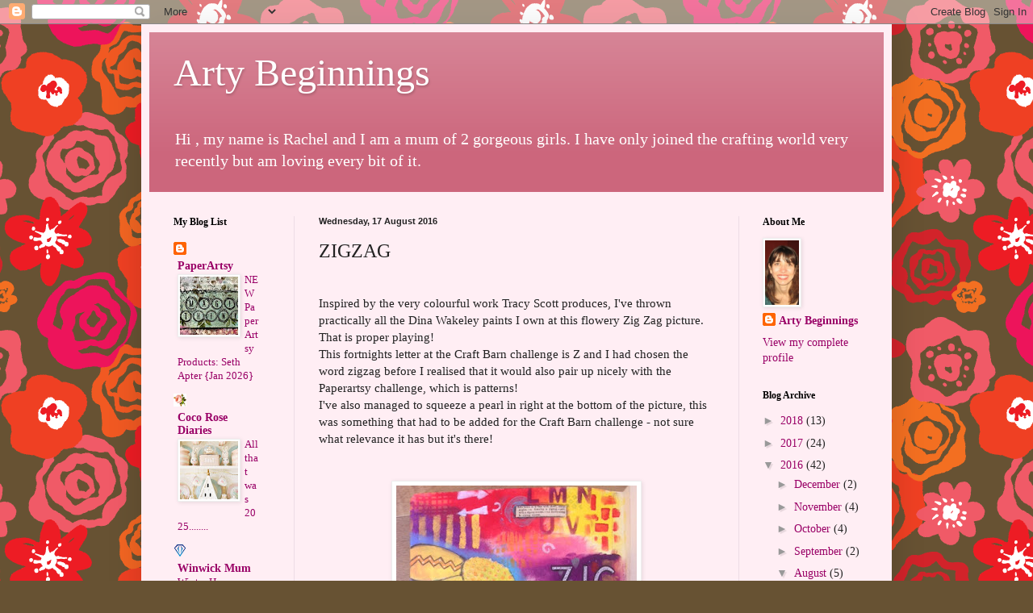

--- FILE ---
content_type: text/html; charset=UTF-8
request_url: https://artybeginnings.blogspot.com/2016/08/zigzag.html
body_size: 21637
content:
<!DOCTYPE html>
<html class='v2' dir='ltr' lang='en-GB'>
<head>
<link href='https://www.blogger.com/static/v1/widgets/335934321-css_bundle_v2.css' rel='stylesheet' type='text/css'/>
<meta content='width=1100' name='viewport'/>
<meta content='text/html; charset=UTF-8' http-equiv='Content-Type'/>
<meta content='blogger' name='generator'/>
<link href='https://artybeginnings.blogspot.com/favicon.ico' rel='icon' type='image/x-icon'/>
<link href='http://artybeginnings.blogspot.com/2016/08/zigzag.html' rel='canonical'/>
<link rel="alternate" type="application/atom+xml" title="Arty Beginnings - Atom" href="https://artybeginnings.blogspot.com/feeds/posts/default" />
<link rel="alternate" type="application/rss+xml" title="Arty Beginnings - RSS" href="https://artybeginnings.blogspot.com/feeds/posts/default?alt=rss" />
<link rel="service.post" type="application/atom+xml" title="Arty Beginnings - Atom" href="https://www.blogger.com/feeds/2833997948445012588/posts/default" />

<link rel="alternate" type="application/atom+xml" title="Arty Beginnings - Atom" href="https://artybeginnings.blogspot.com/feeds/6116205385497814522/comments/default" />
<!--Can't find substitution for tag [blog.ieCssRetrofitLinks]-->
<link href='https://blogger.googleusercontent.com/img/b/R29vZ2xl/AVvXsEh-Yb8Vfwfj-owLppS5FgTWwXPt3Mypu8bWiZxDEy7OkUSoNuNDiNlqjQ1M2h4EaMh7FKCPZ5mjdUP9jWCZFmJvTbJwSJ5WIqJo3gWbkzCR9uVof-nR1z0Y26oDm-B1fIlF_d368cU-3Ckf/s400/ZigZag.JPG' rel='image_src'/>
<meta content='http://artybeginnings.blogspot.com/2016/08/zigzag.html' property='og:url'/>
<meta content='ZIGZAG' property='og:title'/>
<meta content='   Inspired by the very colourful work Tracy Scott produces, I&#39;ve thrown practically all the Dina Wakeley paints I own at this flowery Zig Z...' property='og:description'/>
<meta content='https://blogger.googleusercontent.com/img/b/R29vZ2xl/AVvXsEh-Yb8Vfwfj-owLppS5FgTWwXPt3Mypu8bWiZxDEy7OkUSoNuNDiNlqjQ1M2h4EaMh7FKCPZ5mjdUP9jWCZFmJvTbJwSJ5WIqJo3gWbkzCR9uVof-nR1z0Y26oDm-B1fIlF_d368cU-3Ckf/w1200-h630-p-k-no-nu/ZigZag.JPG' property='og:image'/>
<title>Arty Beginnings: ZIGZAG</title>
<style id='page-skin-1' type='text/css'><!--
/*
-----------------------------------------------
Blogger Template Style
Name:     Simple
Designer: Blogger
URL:      www.blogger.com
----------------------------------------------- */
/* Content
----------------------------------------------- */
body {
font: normal normal 14px Georgia, Utopia, 'Palatino Linotype', Palatino, serif;
color: #222222;
background: #675233 url(//themes.googleusercontent.com/image?id=1aCbRz5HODMXmTRBC55UR0cb6knvSNLpYrhX5jTILlUnrSM1tC_VQTxxZpgugmvhwUM_C) repeat scroll top center /* Credit: GelatoPlus (http://www.istockphoto.com/googleimages.php?id=6481584&platform=blogger) */;
padding: 0 40px 40px 40px;
}
html body .region-inner {
min-width: 0;
max-width: 100%;
width: auto;
}
h2 {
font-size: 22px;
}
a:link {
text-decoration:none;
color: #990066;
}
a:visited {
text-decoration:none;
color: #888888;
}
a:hover {
text-decoration:underline;
color: #ff00e6;
}
.body-fauxcolumn-outer .fauxcolumn-inner {
background: transparent none repeat scroll top left;
_background-image: none;
}
.body-fauxcolumn-outer .cap-top {
position: absolute;
z-index: 1;
height: 400px;
width: 100%;
}
.body-fauxcolumn-outer .cap-top .cap-left {
width: 100%;
background: transparent none repeat-x scroll top left;
_background-image: none;
}
.content-outer {
-moz-box-shadow: 0 0 40px rgba(0, 0, 0, .15);
-webkit-box-shadow: 0 0 5px rgba(0, 0, 0, .15);
-goog-ms-box-shadow: 0 0 10px #333333;
box-shadow: 0 0 40px rgba(0, 0, 0, .15);
margin-bottom: 1px;
}
.content-inner {
padding: 10px 10px;
}
.content-inner {
background-color: #ffeef4;
}
/* Header
----------------------------------------------- */
.header-outer {
background: #cc667c url(//www.blogblog.com/1kt/simple/gradients_light.png) repeat-x scroll 0 -400px;
_background-image: none;
}
.Header h1 {
font: normal normal 48px Georgia, Utopia, 'Palatino Linotype', Palatino, serif;
color: #ffffff;
text-shadow: 1px 2px 3px rgba(0, 0, 0, .2);
}
.Header h1 a {
color: #ffffff;
}
.Header .description {
font-size: 140%;
color: #ffffff;
}
.header-inner .Header .titlewrapper {
padding: 22px 30px;
}
.header-inner .Header .descriptionwrapper {
padding: 0 30px;
}
/* Tabs
----------------------------------------------- */
.tabs-inner .section:first-child {
border-top: 0 solid #eedde6;
}
.tabs-inner .section:first-child ul {
margin-top: -0;
border-top: 0 solid #eedde6;
border-left: 0 solid #eedde6;
border-right: 0 solid #eedde6;
}
.tabs-inner .widget ul {
background: #ffeef4 none repeat-x scroll 0 -800px;
_background-image: none;
border-bottom: 1px solid #eedde6;
margin-top: 0;
margin-left: -30px;
margin-right: -30px;
}
.tabs-inner .widget li a {
display: inline-block;
padding: .6em 1em;
font: normal normal 16px Georgia, Utopia, 'Palatino Linotype', Palatino, serif;
color: #997788;
border-left: 1px solid #ffeef4;
border-right: 1px solid #eedde6;
}
.tabs-inner .widget li:first-child a {
border-left: none;
}
.tabs-inner .widget li.selected a, .tabs-inner .widget li a:hover {
color: #000000;
background-color: #ffeef4;
text-decoration: none;
}
/* Columns
----------------------------------------------- */
.main-outer {
border-top: 0 solid #eedde6;
}
.fauxcolumn-left-outer .fauxcolumn-inner {
border-right: 1px solid #eedde6;
}
.fauxcolumn-right-outer .fauxcolumn-inner {
border-left: 1px solid #eedde6;
}
/* Headings
----------------------------------------------- */
div.widget > h2,
div.widget h2.title {
margin: 0 0 1em 0;
font: normal bold 12px Georgia, Utopia, 'Palatino Linotype', Palatino, serif;
color: #000000;
}
/* Widgets
----------------------------------------------- */
.widget .zippy {
color: #999999;
text-shadow: 2px 2px 1px rgba(0, 0, 0, .1);
}
.widget .popular-posts ul {
list-style: none;
}
/* Posts
----------------------------------------------- */
h2.date-header {
font: normal bold 11px Arial, Tahoma, Helvetica, FreeSans, sans-serif;
}
.date-header span {
background-color: rgba(0, 0, 0, 0);
color: #222222;
padding: inherit;
letter-spacing: inherit;
margin: inherit;
}
.main-inner {
padding-top: 30px;
padding-bottom: 30px;
}
.main-inner .column-center-inner {
padding: 0 15px;
}
.main-inner .column-center-inner .section {
margin: 0 15px;
}
.post {
margin: 0 0 25px 0;
}
h3.post-title, .comments h4 {
font: normal normal 24px Georgia, Utopia, 'Palatino Linotype', Palatino, serif;
margin: .75em 0 0;
}
.post-body {
font-size: 110%;
line-height: 1.4;
position: relative;
}
.post-body img, .post-body .tr-caption-container, .Profile img, .Image img,
.BlogList .item-thumbnail img {
padding: 2px;
background: #ffffff;
border: 1px solid #eeeeee;
-moz-box-shadow: 1px 1px 5px rgba(0, 0, 0, .1);
-webkit-box-shadow: 1px 1px 5px rgba(0, 0, 0, .1);
box-shadow: 1px 1px 5px rgba(0, 0, 0, .1);
}
.post-body img, .post-body .tr-caption-container {
padding: 5px;
}
.post-body .tr-caption-container {
color: #222222;
}
.post-body .tr-caption-container img {
padding: 0;
background: transparent;
border: none;
-moz-box-shadow: 0 0 0 rgba(0, 0, 0, .1);
-webkit-box-shadow: 0 0 0 rgba(0, 0, 0, .1);
box-shadow: 0 0 0 rgba(0, 0, 0, .1);
}
.post-header {
margin: 0 0 1.5em;
line-height: 1.6;
font-size: 90%;
}
.post-footer {
margin: 20px -2px 0;
padding: 5px 10px;
color: #665556;
background-color: #eedde2;
border-bottom: 1px solid #eeeeee;
line-height: 1.6;
font-size: 90%;
}
#comments .comment-author {
padding-top: 1.5em;
border-top: 1px solid #eedde6;
background-position: 0 1.5em;
}
#comments .comment-author:first-child {
padding-top: 0;
border-top: none;
}
.avatar-image-container {
margin: .2em 0 0;
}
#comments .avatar-image-container img {
border: 1px solid #eeeeee;
}
/* Comments
----------------------------------------------- */
.comments .comments-content .icon.blog-author {
background-repeat: no-repeat;
background-image: url([data-uri]);
}
.comments .comments-content .loadmore a {
border-top: 1px solid #999999;
border-bottom: 1px solid #999999;
}
.comments .comment-thread.inline-thread {
background-color: #eedde2;
}
.comments .continue {
border-top: 2px solid #999999;
}
/* Accents
---------------------------------------------- */
.section-columns td.columns-cell {
border-left: 1px solid #eedde6;
}
.blog-pager {
background: transparent none no-repeat scroll top center;
}
.blog-pager-older-link, .home-link,
.blog-pager-newer-link {
background-color: #ffeef4;
padding: 5px;
}
.footer-outer {
border-top: 0 dashed #bbbbbb;
}
/* Mobile
----------------------------------------------- */
body.mobile  {
background-size: auto;
}
.mobile .body-fauxcolumn-outer {
background: transparent none repeat scroll top left;
}
.mobile .body-fauxcolumn-outer .cap-top {
background-size: 100% auto;
}
.mobile .content-outer {
-webkit-box-shadow: 0 0 3px rgba(0, 0, 0, .15);
box-shadow: 0 0 3px rgba(0, 0, 0, .15);
}
.mobile .tabs-inner .widget ul {
margin-left: 0;
margin-right: 0;
}
.mobile .post {
margin: 0;
}
.mobile .main-inner .column-center-inner .section {
margin: 0;
}
.mobile .date-header span {
padding: 0.1em 10px;
margin: 0 -10px;
}
.mobile h3.post-title {
margin: 0;
}
.mobile .blog-pager {
background: transparent none no-repeat scroll top center;
}
.mobile .footer-outer {
border-top: none;
}
.mobile .main-inner, .mobile .footer-inner {
background-color: #ffeef4;
}
.mobile-index-contents {
color: #222222;
}
.mobile-link-button {
background-color: #990066;
}
.mobile-link-button a:link, .mobile-link-button a:visited {
color: #ffffff;
}
.mobile .tabs-inner .section:first-child {
border-top: none;
}
.mobile .tabs-inner .PageList .widget-content {
background-color: #ffeef4;
color: #000000;
border-top: 1px solid #eedde6;
border-bottom: 1px solid #eedde6;
}
.mobile .tabs-inner .PageList .widget-content .pagelist-arrow {
border-left: 1px solid #eedde6;
}

--></style>
<style id='template-skin-1' type='text/css'><!--
body {
min-width: 930px;
}
.content-outer, .content-fauxcolumn-outer, .region-inner {
min-width: 930px;
max-width: 930px;
_width: 930px;
}
.main-inner .columns {
padding-left: 180px;
padding-right: 180px;
}
.main-inner .fauxcolumn-center-outer {
left: 180px;
right: 180px;
/* IE6 does not respect left and right together */
_width: expression(this.parentNode.offsetWidth -
parseInt("180px") -
parseInt("180px") + 'px');
}
.main-inner .fauxcolumn-left-outer {
width: 180px;
}
.main-inner .fauxcolumn-right-outer {
width: 180px;
}
.main-inner .column-left-outer {
width: 180px;
right: 100%;
margin-left: -180px;
}
.main-inner .column-right-outer {
width: 180px;
margin-right: -180px;
}
#layout {
min-width: 0;
}
#layout .content-outer {
min-width: 0;
width: 800px;
}
#layout .region-inner {
min-width: 0;
width: auto;
}
body#layout div.add_widget {
padding: 8px;
}
body#layout div.add_widget a {
margin-left: 32px;
}
--></style>
<style>
    body {background-image:url(\/\/themes.googleusercontent.com\/image?id=1aCbRz5HODMXmTRBC55UR0cb6knvSNLpYrhX5jTILlUnrSM1tC_VQTxxZpgugmvhwUM_C);}
    
@media (max-width: 200px) { body {background-image:url(\/\/themes.googleusercontent.com\/image?id=1aCbRz5HODMXmTRBC55UR0cb6knvSNLpYrhX5jTILlUnrSM1tC_VQTxxZpgugmvhwUM_C&options=w200);}}
@media (max-width: 400px) and (min-width: 201px) { body {background-image:url(\/\/themes.googleusercontent.com\/image?id=1aCbRz5HODMXmTRBC55UR0cb6knvSNLpYrhX5jTILlUnrSM1tC_VQTxxZpgugmvhwUM_C&options=w400);}}
@media (max-width: 800px) and (min-width: 401px) { body {background-image:url(\/\/themes.googleusercontent.com\/image?id=1aCbRz5HODMXmTRBC55UR0cb6knvSNLpYrhX5jTILlUnrSM1tC_VQTxxZpgugmvhwUM_C&options=w800);}}
@media (max-width: 1200px) and (min-width: 801px) { body {background-image:url(\/\/themes.googleusercontent.com\/image?id=1aCbRz5HODMXmTRBC55UR0cb6knvSNLpYrhX5jTILlUnrSM1tC_VQTxxZpgugmvhwUM_C&options=w1200);}}
/* Last tag covers anything over one higher than the previous max-size cap. */
@media (min-width: 1201px) { body {background-image:url(\/\/themes.googleusercontent.com\/image?id=1aCbRz5HODMXmTRBC55UR0cb6knvSNLpYrhX5jTILlUnrSM1tC_VQTxxZpgugmvhwUM_C&options=w1600);}}
  </style>
<link href='https://www.blogger.com/dyn-css/authorization.css?targetBlogID=2833997948445012588&amp;zx=f04a2bea-1657-412e-9eda-fce96d13126c' media='none' onload='if(media!=&#39;all&#39;)media=&#39;all&#39;' rel='stylesheet'/><noscript><link href='https://www.blogger.com/dyn-css/authorization.css?targetBlogID=2833997948445012588&amp;zx=f04a2bea-1657-412e-9eda-fce96d13126c' rel='stylesheet'/></noscript>
<meta name='google-adsense-platform-account' content='ca-host-pub-1556223355139109'/>
<meta name='google-adsense-platform-domain' content='blogspot.com'/>

</head>
<body class='loading variant-literate'>
<div class='navbar section' id='navbar' name='Navbar'><div class='widget Navbar' data-version='1' id='Navbar1'><script type="text/javascript">
    function setAttributeOnload(object, attribute, val) {
      if(window.addEventListener) {
        window.addEventListener('load',
          function(){ object[attribute] = val; }, false);
      } else {
        window.attachEvent('onload', function(){ object[attribute] = val; });
      }
    }
  </script>
<div id="navbar-iframe-container"></div>
<script type="text/javascript" src="https://apis.google.com/js/platform.js"></script>
<script type="text/javascript">
      gapi.load("gapi.iframes:gapi.iframes.style.bubble", function() {
        if (gapi.iframes && gapi.iframes.getContext) {
          gapi.iframes.getContext().openChild({
              url: 'https://www.blogger.com/navbar/2833997948445012588?po\x3d6116205385497814522\x26origin\x3dhttps://artybeginnings.blogspot.com',
              where: document.getElementById("navbar-iframe-container"),
              id: "navbar-iframe"
          });
        }
      });
    </script><script type="text/javascript">
(function() {
var script = document.createElement('script');
script.type = 'text/javascript';
script.src = '//pagead2.googlesyndication.com/pagead/js/google_top_exp.js';
var head = document.getElementsByTagName('head')[0];
if (head) {
head.appendChild(script);
}})();
</script>
</div></div>
<div class='body-fauxcolumns'>
<div class='fauxcolumn-outer body-fauxcolumn-outer'>
<div class='cap-top'>
<div class='cap-left'></div>
<div class='cap-right'></div>
</div>
<div class='fauxborder-left'>
<div class='fauxborder-right'></div>
<div class='fauxcolumn-inner'>
</div>
</div>
<div class='cap-bottom'>
<div class='cap-left'></div>
<div class='cap-right'></div>
</div>
</div>
</div>
<div class='content'>
<div class='content-fauxcolumns'>
<div class='fauxcolumn-outer content-fauxcolumn-outer'>
<div class='cap-top'>
<div class='cap-left'></div>
<div class='cap-right'></div>
</div>
<div class='fauxborder-left'>
<div class='fauxborder-right'></div>
<div class='fauxcolumn-inner'>
</div>
</div>
<div class='cap-bottom'>
<div class='cap-left'></div>
<div class='cap-right'></div>
</div>
</div>
</div>
<div class='content-outer'>
<div class='content-cap-top cap-top'>
<div class='cap-left'></div>
<div class='cap-right'></div>
</div>
<div class='fauxborder-left content-fauxborder-left'>
<div class='fauxborder-right content-fauxborder-right'></div>
<div class='content-inner'>
<header>
<div class='header-outer'>
<div class='header-cap-top cap-top'>
<div class='cap-left'></div>
<div class='cap-right'></div>
</div>
<div class='fauxborder-left header-fauxborder-left'>
<div class='fauxborder-right header-fauxborder-right'></div>
<div class='region-inner header-inner'>
<div class='header section' id='header' name='Header'><div class='widget Header' data-version='1' id='Header1'>
<div id='header-inner'>
<div class='titlewrapper'>
<h1 class='title'>
<a href='https://artybeginnings.blogspot.com/'>
Arty Beginnings
</a>
</h1>
</div>
<div class='descriptionwrapper'>
<p class='description'><span>Hi , my name is Rachel and I am a mum of 2 gorgeous girls. I have only joined the crafting world very recently but am loving every bit of it.</span></p>
</div>
</div>
</div></div>
</div>
</div>
<div class='header-cap-bottom cap-bottom'>
<div class='cap-left'></div>
<div class='cap-right'></div>
</div>
</div>
</header>
<div class='tabs-outer'>
<div class='tabs-cap-top cap-top'>
<div class='cap-left'></div>
<div class='cap-right'></div>
</div>
<div class='fauxborder-left tabs-fauxborder-left'>
<div class='fauxborder-right tabs-fauxborder-right'></div>
<div class='region-inner tabs-inner'>
<div class='tabs no-items section' id='crosscol' name='Cross-column'></div>
<div class='tabs no-items section' id='crosscol-overflow' name='Cross-Column 2'></div>
</div>
</div>
<div class='tabs-cap-bottom cap-bottom'>
<div class='cap-left'></div>
<div class='cap-right'></div>
</div>
</div>
<div class='main-outer'>
<div class='main-cap-top cap-top'>
<div class='cap-left'></div>
<div class='cap-right'></div>
</div>
<div class='fauxborder-left main-fauxborder-left'>
<div class='fauxborder-right main-fauxborder-right'></div>
<div class='region-inner main-inner'>
<div class='columns fauxcolumns'>
<div class='fauxcolumn-outer fauxcolumn-center-outer'>
<div class='cap-top'>
<div class='cap-left'></div>
<div class='cap-right'></div>
</div>
<div class='fauxborder-left'>
<div class='fauxborder-right'></div>
<div class='fauxcolumn-inner'>
</div>
</div>
<div class='cap-bottom'>
<div class='cap-left'></div>
<div class='cap-right'></div>
</div>
</div>
<div class='fauxcolumn-outer fauxcolumn-left-outer'>
<div class='cap-top'>
<div class='cap-left'></div>
<div class='cap-right'></div>
</div>
<div class='fauxborder-left'>
<div class='fauxborder-right'></div>
<div class='fauxcolumn-inner'>
</div>
</div>
<div class='cap-bottom'>
<div class='cap-left'></div>
<div class='cap-right'></div>
</div>
</div>
<div class='fauxcolumn-outer fauxcolumn-right-outer'>
<div class='cap-top'>
<div class='cap-left'></div>
<div class='cap-right'></div>
</div>
<div class='fauxborder-left'>
<div class='fauxborder-right'></div>
<div class='fauxcolumn-inner'>
</div>
</div>
<div class='cap-bottom'>
<div class='cap-left'></div>
<div class='cap-right'></div>
</div>
</div>
<!-- corrects IE6 width calculation -->
<div class='columns-inner'>
<div class='column-center-outer'>
<div class='column-center-inner'>
<div class='main section' id='main' name='Main'><div class='widget Blog' data-version='1' id='Blog1'>
<div class='blog-posts hfeed'>

          <div class="date-outer">
        
<h2 class='date-header'><span>Wednesday, 17 August 2016</span></h2>

          <div class="date-posts">
        
<div class='post-outer'>
<div class='post hentry uncustomized-post-template' itemprop='blogPost' itemscope='itemscope' itemtype='http://schema.org/BlogPosting'>
<meta content='https://blogger.googleusercontent.com/img/b/R29vZ2xl/AVvXsEh-Yb8Vfwfj-owLppS5FgTWwXPt3Mypu8bWiZxDEy7OkUSoNuNDiNlqjQ1M2h4EaMh7FKCPZ5mjdUP9jWCZFmJvTbJwSJ5WIqJo3gWbkzCR9uVof-nR1z0Y26oDm-B1fIlF_d368cU-3Ckf/s400/ZigZag.JPG' itemprop='image_url'/>
<meta content='2833997948445012588' itemprop='blogId'/>
<meta content='6116205385497814522' itemprop='postId'/>
<a name='6116205385497814522'></a>
<h3 class='post-title entry-title' itemprop='name'>
ZIGZAG
</h3>
<div class='post-header'>
<div class='post-header-line-1'></div>
</div>
<div class='post-body entry-content' id='post-body-6116205385497814522' itemprop='description articleBody'>
<div class="separator" style="clear: both; text-align: center;">
<br /></div>
<div class="separator" style="clear: both; text-align: left;">
Inspired by the very colourful work Tracy Scott produces, I've thrown practically all the Dina Wakeley paints I own at this flowery Zig Zag picture. That is proper playing!</div>
<div class="separator" style="clear: both; text-align: left;">
This fortnights letter at the Craft Barn challenge is Z and I had chosen the word zigzag before I realised that it would also pair up nicely with the Paperartsy challenge, which is patterns!</div>
<div class="separator" style="clear: both; text-align: left;">
I've also managed to squeeze a pearl in right at the bottom of the picture, this was something that had to be added for the Craft Barn challenge - not sure what relevance it has but it's there!</div>
<div class="separator" style="clear: both; text-align: center;">
<br /></div>
<div class="separator" style="clear: both; text-align: center;">
<br /></div>
<div class="separator" style="clear: both; text-align: center;">
</div>
<div class="separator" style="clear: both; text-align: center;">
<a href="https://blogger.googleusercontent.com/img/b/R29vZ2xl/AVvXsEh-Yb8Vfwfj-owLppS5FgTWwXPt3Mypu8bWiZxDEy7OkUSoNuNDiNlqjQ1M2h4EaMh7FKCPZ5mjdUP9jWCZFmJvTbJwSJ5WIqJo3gWbkzCR9uVof-nR1z0Y26oDm-B1fIlF_d368cU-3Ckf/s1600/ZigZag.JPG" imageanchor="1" style="margin-left: 1em; margin-right: 1em;"><img border="0" height="400" src="https://blogger.googleusercontent.com/img/b/R29vZ2xl/AVvXsEh-Yb8Vfwfj-owLppS5FgTWwXPt3Mypu8bWiZxDEy7OkUSoNuNDiNlqjQ1M2h4EaMh7FKCPZ5mjdUP9jWCZFmJvTbJwSJ5WIqJo3gWbkzCR9uVof-nR1z0Y26oDm-B1fIlF_d368cU-3Ckf/s400/ZigZag.JPG" width="298" /></a></div>
<div class="separator" style="clear: both; text-align: center;">
<br /></div>
<div class="separator" style="clear: both; text-align: left;">
Challenges entered:&nbsp;</div>
<div class="separator" style="clear: both; text-align: left;">
<br /></div>
<div class="separator" style="clear: both; text-align: left;">
<a href="http://blog.paperartsy.co.uk/2016/08/201615-patterns-challenge.html">blog.paperartsy-patterns-challenge.</a></div>
<div class="separator" style="clear: both; text-align: left;">
<br /></div>
<div class="separator" style="clear: both; text-align: left;">
<a href="http://thecraftbarnblog.blogspot.co.uk/2016/08/alphadictionary-challenge-2016.html">thecraftbarnblog-alphadictionary-challenge-Z</a></div>
<div class="separator" style="clear: both; text-align: left;">
<br /></div>
<div class="separator" style="clear: both; text-align: left;">
<a href="http://paperbabestamps.blogspot.co.uk/2016/08/paperbabe-stamps-challenge-39-anything.html">paperbabestamps.blogspot.anything.goes</a></div>
<div class="separator" style="clear: both; text-align: left;">
<br /></div>
<div class="separator" style="clear: both; text-align: left;">
<a href="http://thatscraftychallenges.blogspot.co.uk/2016/08/zest-zing-challenge.html">thatscraftychallenges.zest-zing-challenge</a></div>
<div class="separator" style="clear: both; text-align: left;">
<br /></div>
<div class="separator" style="clear: both; text-align: left;">
Thanks for visiting, Rachel</div>
<br />
<br />
<br />
<div style='clear: both;'></div>
</div>
<div class='post-footer'>
<div class='post-footer-line post-footer-line-1'>
<span class='post-author vcard'>
Posted by
<span class='fn' itemprop='author' itemscope='itemscope' itemtype='http://schema.org/Person'>
<meta content='https://www.blogger.com/profile/08845947935356130165' itemprop='url'/>
<a class='g-profile' href='https://www.blogger.com/profile/08845947935356130165' rel='author' title='author profile'>
<span itemprop='name'>Arty Beginnings</span>
</a>
</span>
</span>
<span class='post-timestamp'>
at
<meta content='http://artybeginnings.blogspot.com/2016/08/zigzag.html' itemprop='url'/>
<a class='timestamp-link' href='https://artybeginnings.blogspot.com/2016/08/zigzag.html' rel='bookmark' title='permanent link'><abbr class='published' itemprop='datePublished' title='2016-08-17T21:41:00+01:00'>21:41</abbr></a>
</span>
<span class='post-comment-link'>
</span>
<span class='post-icons'>
<span class='item-control blog-admin pid-1862380656'>
<a href='https://www.blogger.com/post-edit.g?blogID=2833997948445012588&postID=6116205385497814522&from=pencil' title='Edit Post'>
<img alt='' class='icon-action' height='18' src='https://resources.blogblog.com/img/icon18_edit_allbkg.gif' width='18'/>
</a>
</span>
</span>
<div class='post-share-buttons goog-inline-block'>
<a class='goog-inline-block share-button sb-email' href='https://www.blogger.com/share-post.g?blogID=2833997948445012588&postID=6116205385497814522&target=email' target='_blank' title='Email This'><span class='share-button-link-text'>Email This</span></a><a class='goog-inline-block share-button sb-blog' href='https://www.blogger.com/share-post.g?blogID=2833997948445012588&postID=6116205385497814522&target=blog' onclick='window.open(this.href, "_blank", "height=270,width=475"); return false;' target='_blank' title='BlogThis!'><span class='share-button-link-text'>BlogThis!</span></a><a class='goog-inline-block share-button sb-twitter' href='https://www.blogger.com/share-post.g?blogID=2833997948445012588&postID=6116205385497814522&target=twitter' target='_blank' title='Share to X'><span class='share-button-link-text'>Share to X</span></a><a class='goog-inline-block share-button sb-facebook' href='https://www.blogger.com/share-post.g?blogID=2833997948445012588&postID=6116205385497814522&target=facebook' onclick='window.open(this.href, "_blank", "height=430,width=640"); return false;' target='_blank' title='Share to Facebook'><span class='share-button-link-text'>Share to Facebook</span></a><a class='goog-inline-block share-button sb-pinterest' href='https://www.blogger.com/share-post.g?blogID=2833997948445012588&postID=6116205385497814522&target=pinterest' target='_blank' title='Share to Pinterest'><span class='share-button-link-text'>Share to Pinterest</span></a>
</div>
</div>
<div class='post-footer-line post-footer-line-2'>
<span class='post-labels'>
Labels:
<a href='https://artybeginnings.blogspot.com/search/label/Alphabet%20Challenge' rel='tag'>Alphabet Challenge</a>,
<a href='https://artybeginnings.blogspot.com/search/label/Dina%20Wakeley' rel='tag'>Dina Wakeley</a>,
<a href='https://artybeginnings.blogspot.com/search/label/Paperartsy' rel='tag'>Paperartsy</a>,
<a href='https://artybeginnings.blogspot.com/search/label/Tracey%20Scott' rel='tag'>Tracey Scott</a>
</span>
</div>
<div class='post-footer-line post-footer-line-3'>
<span class='post-location'>
</span>
</div>
</div>
</div>
<div class='comments' id='comments'>
<a name='comments'></a>
<h4>8 comments:</h4>
<div class='comments-content'>
<script async='async' src='' type='text/javascript'></script>
<script type='text/javascript'>
    (function() {
      var items = null;
      var msgs = null;
      var config = {};

// <![CDATA[
      var cursor = null;
      if (items && items.length > 0) {
        cursor = parseInt(items[items.length - 1].timestamp) + 1;
      }

      var bodyFromEntry = function(entry) {
        var text = (entry &&
                    ((entry.content && entry.content.$t) ||
                     (entry.summary && entry.summary.$t))) ||
            '';
        if (entry && entry.gd$extendedProperty) {
          for (var k in entry.gd$extendedProperty) {
            if (entry.gd$extendedProperty[k].name == 'blogger.contentRemoved') {
              return '<span class="deleted-comment">' + text + '</span>';
            }
          }
        }
        return text;
      }

      var parse = function(data) {
        cursor = null;
        var comments = [];
        if (data && data.feed && data.feed.entry) {
          for (var i = 0, entry; entry = data.feed.entry[i]; i++) {
            var comment = {};
            // comment ID, parsed out of the original id format
            var id = /blog-(\d+).post-(\d+)/.exec(entry.id.$t);
            comment.id = id ? id[2] : null;
            comment.body = bodyFromEntry(entry);
            comment.timestamp = Date.parse(entry.published.$t) + '';
            if (entry.author && entry.author.constructor === Array) {
              var auth = entry.author[0];
              if (auth) {
                comment.author = {
                  name: (auth.name ? auth.name.$t : undefined),
                  profileUrl: (auth.uri ? auth.uri.$t : undefined),
                  avatarUrl: (auth.gd$image ? auth.gd$image.src : undefined)
                };
              }
            }
            if (entry.link) {
              if (entry.link[2]) {
                comment.link = comment.permalink = entry.link[2].href;
              }
              if (entry.link[3]) {
                var pid = /.*comments\/default\/(\d+)\?.*/.exec(entry.link[3].href);
                if (pid && pid[1]) {
                  comment.parentId = pid[1];
                }
              }
            }
            comment.deleteclass = 'item-control blog-admin';
            if (entry.gd$extendedProperty) {
              for (var k in entry.gd$extendedProperty) {
                if (entry.gd$extendedProperty[k].name == 'blogger.itemClass') {
                  comment.deleteclass += ' ' + entry.gd$extendedProperty[k].value;
                } else if (entry.gd$extendedProperty[k].name == 'blogger.displayTime') {
                  comment.displayTime = entry.gd$extendedProperty[k].value;
                }
              }
            }
            comments.push(comment);
          }
        }
        return comments;
      };

      var paginator = function(callback) {
        if (hasMore()) {
          var url = config.feed + '?alt=json&v=2&orderby=published&reverse=false&max-results=50';
          if (cursor) {
            url += '&published-min=' + new Date(cursor).toISOString();
          }
          window.bloggercomments = function(data) {
            var parsed = parse(data);
            cursor = parsed.length < 50 ? null
                : parseInt(parsed[parsed.length - 1].timestamp) + 1
            callback(parsed);
            window.bloggercomments = null;
          }
          url += '&callback=bloggercomments';
          var script = document.createElement('script');
          script.type = 'text/javascript';
          script.src = url;
          document.getElementsByTagName('head')[0].appendChild(script);
        }
      };
      var hasMore = function() {
        return !!cursor;
      };
      var getMeta = function(key, comment) {
        if ('iswriter' == key) {
          var matches = !!comment.author
              && comment.author.name == config.authorName
              && comment.author.profileUrl == config.authorUrl;
          return matches ? 'true' : '';
        } else if ('deletelink' == key) {
          return config.baseUri + '/comment/delete/'
               + config.blogId + '/' + comment.id;
        } else if ('deleteclass' == key) {
          return comment.deleteclass;
        }
        return '';
      };

      var replybox = null;
      var replyUrlParts = null;
      var replyParent = undefined;

      var onReply = function(commentId, domId) {
        if (replybox == null) {
          // lazily cache replybox, and adjust to suit this style:
          replybox = document.getElementById('comment-editor');
          if (replybox != null) {
            replybox.height = '250px';
            replybox.style.display = 'block';
            replyUrlParts = replybox.src.split('#');
          }
        }
        if (replybox && (commentId !== replyParent)) {
          replybox.src = '';
          document.getElementById(domId).insertBefore(replybox, null);
          replybox.src = replyUrlParts[0]
              + (commentId ? '&parentID=' + commentId : '')
              + '#' + replyUrlParts[1];
          replyParent = commentId;
        }
      };

      var hash = (window.location.hash || '#').substring(1);
      var startThread, targetComment;
      if (/^comment-form_/.test(hash)) {
        startThread = hash.substring('comment-form_'.length);
      } else if (/^c[0-9]+$/.test(hash)) {
        targetComment = hash.substring(1);
      }

      // Configure commenting API:
      var configJso = {
        'maxDepth': config.maxThreadDepth
      };
      var provider = {
        'id': config.postId,
        'data': items,
        'loadNext': paginator,
        'hasMore': hasMore,
        'getMeta': getMeta,
        'onReply': onReply,
        'rendered': true,
        'initComment': targetComment,
        'initReplyThread': startThread,
        'config': configJso,
        'messages': msgs
      };

      var render = function() {
        if (window.goog && window.goog.comments) {
          var holder = document.getElementById('comment-holder');
          window.goog.comments.render(holder, provider);
        }
      };

      // render now, or queue to render when library loads:
      if (window.goog && window.goog.comments) {
        render();
      } else {
        window.goog = window.goog || {};
        window.goog.comments = window.goog.comments || {};
        window.goog.comments.loadQueue = window.goog.comments.loadQueue || [];
        window.goog.comments.loadQueue.push(render);
      }
    })();
// ]]>
  </script>
<div id='comment-holder'>
<div class="comment-thread toplevel-thread"><ol id="top-ra"><li class="comment" id="c727833563110664790"><div class="avatar-image-container"><img src="//blogger.googleusercontent.com/img/b/R29vZ2xl/AVvXsEj_0lhvIcF3V55FPtQIPxnKrXaTGCI2ZycpUKv-z20ibsm8xvSjJmoXY9LUYT104lgCuq3yaTxUh293qkh515jrzVPrEEJQldSWLDrWqzDDf5dzj5VbI3M2j1vJap9Gb6U/s45-c/*" alt=""/></div><div class="comment-block"><div class="comment-header"><cite class="user"><a href="https://www.blogger.com/profile/10149710375520733752" rel="nofollow">Bleubeard and Elizabeth</a></cite><span class="icon user "></span><span class="datetime secondary-text"><a rel="nofollow" href="https://artybeginnings.blogspot.com/2016/08/zigzag.html?showComment=1471472604948#c727833563110664790">17 August 2016 at 23:23</a></span></div><p class="comment-content">Nicely done, Rachel.  I had NO idea that was a real word, but when I enlarged your photo, I saw it was in the dictionary.  Good for you.  I had trouble with the pearl twist, too, so I think you did fine, even though I agree that it has nothing to do with our latest letter.</p><span class="comment-actions secondary-text"><a class="comment-reply" target="_self" data-comment-id="727833563110664790">Reply</a><span class="item-control blog-admin blog-admin pid-849826216"><a target="_self" href="https://www.blogger.com/comment/delete/2833997948445012588/727833563110664790">Delete</a></span></span></div><div class="comment-replies"><div id="c727833563110664790-rt" class="comment-thread inline-thread"><span class="thread-toggle thread-expanded"><span class="thread-arrow"></span><span class="thread-count"><a target="_self">Replies</a></span></span><ol id="c727833563110664790-ra" class="thread-chrome thread-expanded"><div><li class="comment" id="c3375676080843732963"><div class="avatar-image-container"><img src="//blogger.googleusercontent.com/img/b/R29vZ2xl/AVvXsEgMqBA6bxh2VJr4CGpBL1btoyNFoZeoYe76FQrie8A3JYk97KybkHYlTu8V6BF9ppkXNQSUtY0nI0ofTMDwGHu10XT5gEMdcrGYx1g_TDXrSJ5WV355cyHIT2rtTOZMJms/s45-c/1654_43256280847_1030_n+%282%29.jpg" alt=""/></div><div class="comment-block"><div class="comment-header"><cite class="user"><a href="https://www.blogger.com/profile/08845947935356130165" rel="nofollow">Arty Beginnings</a></cite><span class="icon user blog-author"></span><span class="datetime secondary-text"><a rel="nofollow" href="https://artybeginnings.blogspot.com/2016/08/zigzag.html?showComment=1471510008920#c3375676080843732963">18 August 2016 at 09:46</a></span></div><p class="comment-content">Thanks, yes the pearl twist was a bit tricky but I guess unsurprisingly I noticed when I linked my picture up, that the word zigzag had already been used by someone else before me in the challenge!</p><span class="comment-actions secondary-text"><span class="item-control blog-admin blog-admin pid-1862380656"><a target="_self" href="https://www.blogger.com/comment/delete/2833997948445012588/3375676080843732963">Delete</a></span></span></div><div class="comment-replies"><div id="c3375676080843732963-rt" class="comment-thread inline-thread hidden"><span class="thread-toggle thread-expanded"><span class="thread-arrow"></span><span class="thread-count"><a target="_self">Replies</a></span></span><ol id="c3375676080843732963-ra" class="thread-chrome thread-expanded"><div></div><div id="c3375676080843732963-continue" class="continue"><a class="comment-reply" target="_self" data-comment-id="3375676080843732963">Reply</a></div></ol></div></div><div class="comment-replybox-single" id="c3375676080843732963-ce"></div></li></div><div id="c727833563110664790-continue" class="continue"><a class="comment-reply" target="_self" data-comment-id="727833563110664790">Reply</a></div></ol></div></div><div class="comment-replybox-single" id="c727833563110664790-ce"></div></li><li class="comment" id="c5844760647829481325"><div class="avatar-image-container"><img src="//www.blogger.com/img/blogger_logo_round_35.png" alt=""/></div><div class="comment-block"><div class="comment-header"><cite class="user"><a href="https://www.blogger.com/profile/05169597992802573398" rel="nofollow">Scrapmate</a></cite><span class="icon user "></span><span class="datetime secondary-text"><a rel="nofollow" href="https://artybeginnings.blogspot.com/2016/08/zigzag.html?showComment=1471590915999#c5844760647829481325">19 August 2016 at 08:15</a></span></div><p class="comment-content">Lovely vibrant colours on this piece. Your zigzag is very different to any other and with a letter like Z there is not much to choose from.</p><span class="comment-actions secondary-text"><a class="comment-reply" target="_self" data-comment-id="5844760647829481325">Reply</a><span class="item-control blog-admin blog-admin pid-727381022"><a target="_self" href="https://www.blogger.com/comment/delete/2833997948445012588/5844760647829481325">Delete</a></span></span></div><div class="comment-replies"><div id="c5844760647829481325-rt" class="comment-thread inline-thread hidden"><span class="thread-toggle thread-expanded"><span class="thread-arrow"></span><span class="thread-count"><a target="_self">Replies</a></span></span><ol id="c5844760647829481325-ra" class="thread-chrome thread-expanded"><div></div><div id="c5844760647829481325-continue" class="continue"><a class="comment-reply" target="_self" data-comment-id="5844760647829481325">Reply</a></div></ol></div></div><div class="comment-replybox-single" id="c5844760647829481325-ce"></div></li><li class="comment" id="c3359069853877831319"><div class="avatar-image-container"><img src="//blogger.googleusercontent.com/img/b/R29vZ2xl/AVvXsEiGOEr7S3ofVrLo5vLBEhuiDE5DbVjpfnzJubEiEL6dGR5nMYQUUhKfW0d7c3nBxvwbyajrZ9RnuoYYpTpljeUR02Ut5VcGKlfga-blfrlcu_w76F2984_PDLhQY5bszg/s45-c/KAY+2.JPG" alt=""/></div><div class="comment-block"><div class="comment-header"><cite class="user"><a href="https://www.blogger.com/profile/12883721725089570024" rel="nofollow">kaybee</a></cite><span class="icon user "></span><span class="datetime secondary-text"><a rel="nofollow" href="https://artybeginnings.blogspot.com/2016/08/zigzag.html?showComment=1471594984456#c3359069853877831319">19 August 2016 at 09:23</a></span></div><p class="comment-content">Great take on zigzag! love all those colours too.</p><span class="comment-actions secondary-text"><a class="comment-reply" target="_self" data-comment-id="3359069853877831319">Reply</a><span class="item-control blog-admin blog-admin pid-1827327053"><a target="_self" href="https://www.blogger.com/comment/delete/2833997948445012588/3359069853877831319">Delete</a></span></span></div><div class="comment-replies"><div id="c3359069853877831319-rt" class="comment-thread inline-thread hidden"><span class="thread-toggle thread-expanded"><span class="thread-arrow"></span><span class="thread-count"><a target="_self">Replies</a></span></span><ol id="c3359069853877831319-ra" class="thread-chrome thread-expanded"><div></div><div id="c3359069853877831319-continue" class="continue"><a class="comment-reply" target="_self" data-comment-id="3359069853877831319">Reply</a></div></ol></div></div><div class="comment-replybox-single" id="c3359069853877831319-ce"></div></li><li class="comment" id="c1690381109715357030"><div class="avatar-image-container"><img src="//blogger.googleusercontent.com/img/b/R29vZ2xl/AVvXsEgYZxxQ4XHlVGYQpkeRgIbV5My2qhdFbbRXnc_jcC3HMiEXJtD0DFQ1O04yU-UcyS9kcZADSZawTOOosVo11ORMok4BmeXRjkeNjdKEaFPrnBrXn5x8LyIvLE6s8SMJTW8/s45-c/*" alt=""/></div><div class="comment-block"><div class="comment-header"><cite class="user"><a href="https://www.blogger.com/profile/16549090664696777434" rel="nofollow">Crafty Claire</a></cite><span class="icon user "></span><span class="datetime secondary-text"><a rel="nofollow" href="https://artybeginnings.blogspot.com/2016/08/zigzag.html?showComment=1471782183216#c1690381109715357030">21 August 2016 at 13:23</a></span></div><p class="comment-content">Bright and vibrant a really lovely page xx</p><span class="comment-actions secondary-text"><a class="comment-reply" target="_self" data-comment-id="1690381109715357030">Reply</a><span class="item-control blog-admin blog-admin pid-827812205"><a target="_self" href="https://www.blogger.com/comment/delete/2833997948445012588/1690381109715357030">Delete</a></span></span></div><div class="comment-replies"><div id="c1690381109715357030-rt" class="comment-thread inline-thread hidden"><span class="thread-toggle thread-expanded"><span class="thread-arrow"></span><span class="thread-count"><a target="_self">Replies</a></span></span><ol id="c1690381109715357030-ra" class="thread-chrome thread-expanded"><div></div><div id="c1690381109715357030-continue" class="continue"><a class="comment-reply" target="_self" data-comment-id="1690381109715357030">Reply</a></div></ol></div></div><div class="comment-replybox-single" id="c1690381109715357030-ce"></div></li><li class="comment" id="c8532776655024847781"><div class="avatar-image-container"><img src="//www.blogger.com/img/blogger_logo_round_35.png" alt=""/></div><div class="comment-block"><div class="comment-header"><cite class="user"><a href="https://www.blogger.com/profile/13174376745178217681" rel="nofollow">gardenpinks</a></cite><span class="icon user "></span><span class="datetime secondary-text"><a rel="nofollow" href="https://artybeginnings.blogspot.com/2016/08/zigzag.html?showComment=1471806997587#c8532776655024847781">21 August 2016 at 20:16</a></span></div><p class="comment-content">A lovely colourful zigzag. </p><span class="comment-actions secondary-text"><a class="comment-reply" target="_self" data-comment-id="8532776655024847781">Reply</a><span class="item-control blog-admin blog-admin pid-1016999873"><a target="_self" href="https://www.blogger.com/comment/delete/2833997948445012588/8532776655024847781">Delete</a></span></span></div><div class="comment-replies"><div id="c8532776655024847781-rt" class="comment-thread inline-thread hidden"><span class="thread-toggle thread-expanded"><span class="thread-arrow"></span><span class="thread-count"><a target="_self">Replies</a></span></span><ol id="c8532776655024847781-ra" class="thread-chrome thread-expanded"><div></div><div id="c8532776655024847781-continue" class="continue"><a class="comment-reply" target="_self" data-comment-id="8532776655024847781">Reply</a></div></ol></div></div><div class="comment-replybox-single" id="c8532776655024847781-ce"></div></li><li class="comment" id="c8820576958425932"><div class="avatar-image-container"><img src="//blogger.googleusercontent.com/img/b/R29vZ2xl/AVvXsEhW99LhMKCH6s8CUuxhZdXtrqzYYq6fukG6X4TAaAzpEaCmj06t5Dn-7l0bAl92B8rL5AL-tQDZKSwPx-gRnUGxvA9asn0rShJm3NuTHjqQfEvX1X-LIlYjKRiVGeKesg/s45-c/Black+suirrel+149709.jpg" alt=""/></div><div class="comment-block"><div class="comment-header"><cite class="user"><a href="https://www.blogger.com/profile/17075901130445306653" rel="nofollow">maggie</a></cite><span class="icon user "></span><span class="datetime secondary-text"><a rel="nofollow" href="https://artybeginnings.blogspot.com/2016/08/zigzag.html?showComment=1472108701439#c8820576958425932">25 August 2016 at 08:05</a></span></div><p class="comment-content">A clever use of zig-zags on your lovely bright and cheerful page.</p><span class="comment-actions secondary-text"><a class="comment-reply" target="_self" data-comment-id="8820576958425932">Reply</a><span class="item-control blog-admin blog-admin pid-578321401"><a target="_self" href="https://www.blogger.com/comment/delete/2833997948445012588/8820576958425932">Delete</a></span></span></div><div class="comment-replies"><div id="c8820576958425932-rt" class="comment-thread inline-thread hidden"><span class="thread-toggle thread-expanded"><span class="thread-arrow"></span><span class="thread-count"><a target="_self">Replies</a></span></span><ol id="c8820576958425932-ra" class="thread-chrome thread-expanded"><div></div><div id="c8820576958425932-continue" class="continue"><a class="comment-reply" target="_self" data-comment-id="8820576958425932">Reply</a></div></ol></div></div><div class="comment-replybox-single" id="c8820576958425932-ce"></div></li><li class="comment" id="c6740221140360805516"><div class="avatar-image-container"><img src="//blogger.googleusercontent.com/img/b/R29vZ2xl/AVvXsEhPaWIKh8DvSu2Unm2z87RGtWuaRPeif68OTjmEbC3vH-6Tb0q5Ng2e69SLujn6WYaW4Zuf0D1ENk8V06G_kYayOjDdLKB0HvuP6LLYCPlhTE4DffX7aaQo0e6G8N8cag/s45-c/*" alt=""/></div><div class="comment-block"><div class="comment-header"><cite class="user"><a href="https://www.blogger.com/profile/07843760814645590103" rel="nofollow">WendyK</a></cite><span class="icon user "></span><span class="datetime secondary-text"><a rel="nofollow" href="https://artybeginnings.blogspot.com/2016/08/zigzag.html?showComment=1472154368220#c6740221140360805516">25 August 2016 at 20:46</a></span></div><p class="comment-content">Fabulous colourful page.</p><span class="comment-actions secondary-text"><a class="comment-reply" target="_self" data-comment-id="6740221140360805516">Reply</a><span class="item-control blog-admin blog-admin pid-2040419477"><a target="_self" href="https://www.blogger.com/comment/delete/2833997948445012588/6740221140360805516">Delete</a></span></span></div><div class="comment-replies"><div id="c6740221140360805516-rt" class="comment-thread inline-thread hidden"><span class="thread-toggle thread-expanded"><span class="thread-arrow"></span><span class="thread-count"><a target="_self">Replies</a></span></span><ol id="c6740221140360805516-ra" class="thread-chrome thread-expanded"><div></div><div id="c6740221140360805516-continue" class="continue"><a class="comment-reply" target="_self" data-comment-id="6740221140360805516">Reply</a></div></ol></div></div><div class="comment-replybox-single" id="c6740221140360805516-ce"></div></li></ol><div id="top-continue" class="continue"><a class="comment-reply" target="_self">Add comment</a></div><div class="comment-replybox-thread" id="top-ce"></div><div class="loadmore hidden" data-post-id="6116205385497814522"><a target="_self">Load more...</a></div></div>
</div>
</div>
<p class='comment-footer'>
<div class='comment-form'>
<a name='comment-form'></a>
<p>
</p>
<a href='https://www.blogger.com/comment/frame/2833997948445012588?po=6116205385497814522&hl=en-GB&saa=85391&origin=https://artybeginnings.blogspot.com' id='comment-editor-src'></a>
<iframe allowtransparency='true' class='blogger-iframe-colorize blogger-comment-from-post' frameborder='0' height='410px' id='comment-editor' name='comment-editor' src='' width='100%'></iframe>
<script src='https://www.blogger.com/static/v1/jsbin/2830521187-comment_from_post_iframe.js' type='text/javascript'></script>
<script type='text/javascript'>
      BLOG_CMT_createIframe('https://www.blogger.com/rpc_relay.html');
    </script>
</div>
</p>
<div id='backlinks-container'>
<div id='Blog1_backlinks-container'>
</div>
</div>
</div>
</div>

        </div></div>
      
</div>
<div class='blog-pager' id='blog-pager'>
<span id='blog-pager-newer-link'>
<a class='blog-pager-newer-link' href='https://artybeginnings.blogspot.com/2016/08/childrens-art.html' id='Blog1_blog-pager-newer-link' title='Newer Post'>Newer Post</a>
</span>
<span id='blog-pager-older-link'>
<a class='blog-pager-older-link' href='https://artybeginnings.blogspot.com/2016/08/zesty-enough.html' id='Blog1_blog-pager-older-link' title='Older Post'>Older Post</a>
</span>
<a class='home-link' href='https://artybeginnings.blogspot.com/'>Home</a>
</div>
<div class='clear'></div>
<div class='post-feeds'>
<div class='feed-links'>
Subscribe to:
<a class='feed-link' href='https://artybeginnings.blogspot.com/feeds/6116205385497814522/comments/default' target='_blank' type='application/atom+xml'>Post Comments (Atom)</a>
</div>
</div>
</div></div>
</div>
</div>
<div class='column-left-outer'>
<div class='column-left-inner'>
<aside>
<div class='sidebar section' id='sidebar-left-1'><div class='widget BlogList' data-version='1' id='BlogList1'>
<h2 class='title'>My Blog List</h2>
<div class='widget-content'>
<div class='blog-list-container' id='BlogList1_container'>
<ul id='BlogList1_blogs'>
<li style='display: block;'>
<div class='blog-icon'>
<img data-lateloadsrc='https://lh3.googleusercontent.com/blogger_img_proxy/AEn0k_uc2D6X03R_xMv-JHH2jV6ifPY9AUwzhAyB9Rc0i1iKnoPUdR3-os2663Qdm136B4zny0HXId8tgeGr7Au62rAoGilkT_z8Qt1cE9U=s16-w16-h16' height='16' width='16'/>
</div>
<div class='blog-content'>
<div class='blog-title'>
<a href='http://blog.paperartsy.co.uk/' target='_blank'>
PaperArtsy</a>
</div>
<div class='item-content'>
<div class='item-thumbnail'>
<a href='http://blog.paperartsy.co.uk/' target='_blank'>
<img alt='' border='0' height='72' src='https://blogger.googleusercontent.com/img/b/R29vZ2xl/AVvXsEiPwU7GvChCKuy5YAuhyZo_CTwU1s5C6JwcJa1IoW_MNh_OqmZ9y1iZRe5pS0rD7bNHhSmj33CbLyv-DPvPcaXm7AljMNq23UHjMlqL9XD527W-tvrEw-RpOjRY2Ds8XeH43si2dK3KjWXPfA9vJZdpjlK90kVP10if7LqX8571IwQrJfAeGtJJ63DLiKk/s72-w640-h222-c/ESA%202026%2001-banner5.jpg' width='72'/>
</a>
</div>
<span class='item-title'>
<a href='http://blog.paperartsy.co.uk/2026/01/new-paperartsy-products-seth-apter-jan.html' target='_blank'>
NEW PaperArtsy Products: Seth Apter {Jan 2026}
</a>
</span>
</div>
</div>
<div style='clear: both;'></div>
</li>
<li style='display: block;'>
<div class='blog-icon'>
<img data-lateloadsrc='https://lh3.googleusercontent.com/blogger_img_proxy/AEn0k_s_1L_PquXhZl3-CVAZ7maEfrRKTo954adBe8xIEtIP8sASFGesmV8NUUSETCuQblf1bBrXt44mnn3wpmYVy1iTJX8CtQ-HS1T4HgJGx0xmJHzrXjU=s16-w16-h16' height='16' width='16'/>
</div>
<div class='blog-content'>
<div class='blog-title'>
<a href='https://cocorosetextiles.blogspot.com/' target='_blank'>
Coco Rose Diaries</a>
</div>
<div class='item-content'>
<div class='item-thumbnail'>
<a href='https://cocorosetextiles.blogspot.com/' target='_blank'>
<img alt='' border='0' height='72' src='https://blogger.googleusercontent.com/img/b/R29vZ2xl/AVvXsEhX7iW-F6cci2gomWrOHhsImUsxS10gWLOkudX0_nR-NHiWETaz5EFHGxVTUiA2HCyuS5L9FUPGg6ZlVRKVvCbOF7zyNjxM0wc8tTuwZi0hi_Afg6pE-YPKyQ-wV7B-HyIj1glyGKNiubk6p1dMUrfEOGlS8tL9XufT89KLTt-y8PprCIjg4s3udoaK0xY/s72-w480-h640-c/IMG_4671.JPG' width='72'/>
</a>
</div>
<span class='item-title'>
<a href='https://cocorosetextiles.blogspot.com/2026/01/all-that-was-2025.html' target='_blank'>
All that was 2025........
</a>
</span>
</div>
</div>
<div style='clear: both;'></div>
</li>
<li style='display: block;'>
<div class='blog-icon'>
<img data-lateloadsrc='https://lh3.googleusercontent.com/blogger_img_proxy/AEn0k_vYo1gxq_bKKgmsVWLY8fvD-sj2FYna7205Z1Kw_-JvP9NwVgRm__QjMmDamcdmnB5bAFSw3_gsPny-X55yAb7FNkAst1VOmJ81AhE=s16-w16-h16' height='16' width='16'/>
</div>
<div class='blog-content'>
<div class='blog-title'>
<a href='https://www.winwickmum.co.uk/' target='_blank'>
Winwick Mum</a>
</div>
<div class='item-content'>
<span class='item-title'>
<a href='https://www.winwickmum.co.uk/2026/01/winter-haven-kal-2026-week-2.html' target='_blank'>
Winter Haven KAL 2026 &#8211; Week 2
</a>
</span>
</div>
</div>
<div style='clear: both;'></div>
</li>
<li style='display: block;'>
<div class='blog-icon'>
<img data-lateloadsrc='https://lh3.googleusercontent.com/blogger_img_proxy/AEn0k_vZBXF1m3j9Jsrj9QAbPtYh4OrF6IMg1RU2Iy4yujzAAvH_hxwzMrNZVoJuXchNMrs8aDFhw4p8jXVd6yeG-wASLVD6zEV-IBsW-4HeP9Bg5ee5a0RIgK55K2rt1JTFug=s16-w16-h16' height='16' width='16'/>
</div>
<div class='blog-content'>
<div class='blog-title'>
<a href='http://somefiddlingonthekitchentable.blogspot.com/' target='_blank'>
Some fiddling on the kitchen table</a>
</div>
<div class='item-content'>
<div class='item-thumbnail'>
<a href='http://somefiddlingonthekitchentable.blogspot.com/' target='_blank'>
<img alt='' border='0' height='72' src='https://blogger.googleusercontent.com/img/b/R29vZ2xl/AVvXsEg6TJfBASOFpxrfVemDLtJXKcQOmyjXzW8bkkyvSOWypbvM0CKB1-4Xxo7j77a4hjdiko6SteKam86k88PXmLkvp_0kM_wBW_2aXXcQCqFwetsTqL7VxT073owmaVL5Noy5fZE_RyK2sP7rY00LxXkkRl9VVDHnrj5m3Wf6MwsS7Nllc4dhlw1u9BVFYYWg/s72-w512-h640-c/1.jpg' width='72'/>
</a>
</div>
<span class='item-title'>
<a href='http://somefiddlingonthekitchentable.blogspot.com/2026/01/pine-tree-binding.html' target='_blank'>
Pine Tree Binding
</a>
</span>
</div>
</div>
<div style='clear: both;'></div>
</li>
<li style='display: block;'>
<div class='blog-icon'>
<img data-lateloadsrc='https://lh3.googleusercontent.com/blogger_img_proxy/AEn0k_vdZfgBurrT7pyXtc7TElAVTcBKPtIESLXqZ0OQwySh5C_FUzw1HGiDcI4nLJLcHAx3Cq8oCouaeyzGb0S7lwwDlX6V1Bu3KG2MGHL8=s16-w16-h16' height='16' width='16'/>
</div>
<div class='blog-content'>
<div class='blog-title'>
<a href='https://www.jackwallington.com' target='_blank'>
Jack Wallington Garden Design Ltd. &#8211; Clapham in London</a>
</div>
<div class='item-content'>
<span class='item-title'>
<a href='https://www.jackwallington.com/legislation-shouldnt-be-this-difficult/' target='_blank'>
Ban peat: legislation shouldn&#8217;t be this hard
</a>
</span>
</div>
</div>
<div style='clear: both;'></div>
</li>
<li style='display: block;'>
<div class='blog-icon'>
<img data-lateloadsrc='https://lh3.googleusercontent.com/blogger_img_proxy/AEn0k_sE-57SuV8onVw7FiSTWz7VlEe2qK4v_YsQUPZVB85_rpVc-81zYP-cIvWj5zObnrd4MYFwIPM3SZz5B_rnhHRDacpeqryXILY_pREDklw=s16-w16-h16' height='16' width='16'/>
</div>
<div class='blog-content'>
<div class='blog-title'>
<a href='https://clarelloyd.blogspot.com/' target='_blank'>
Clare Lloyd</a>
</div>
<div class='item-content'>
<div class='item-thumbnail'>
<a href='https://clarelloyd.blogspot.com/' target='_blank'>
<img alt='' border='0' height='72' src='https://blogger.googleusercontent.com/img/b/R29vZ2xl/AVvXsEjvRIQrR07yKh1sQvQoeViaXdGiiWwldzhHcluZC86gK3nMuy1QnfOCVWWOATgG1Hy7fOBr1-V0v6WBtqwGKX-wrYp__bBiqShQP0rPy7szBpPyWn051uja_F8FmsHmFkcicCDwLTYbVQff3UNMr_-aHsQRvEFEACMGseflK8UefJpYis9RLUSN59wL3tpi/s72-w480-h640-c/6889B4E0-592D-4E81-9940-67D14FC8CF86.jpeg' width='72'/>
</a>
</div>
<span class='item-title'>
<a href='https://clarelloyd.blogspot.com/2026/01/new-inky-journaling.html' target='_blank'>
New Inky Journaling
</a>
</span>
</div>
</div>
<div style='clear: both;'></div>
</li>
<li style='display: block;'>
<div class='blog-icon'>
<img data-lateloadsrc='https://lh3.googleusercontent.com/blogger_img_proxy/AEn0k_uvSn4GPWrRjdqViObSzcyLPfTwgQSufmnAKlPu4M8pW75don1N41An4IUbwr9aKxFNbOO5wEH6wQFABBLwUqlz4tmSQG2qndoT0FqfNjfLL9I3=s16-w16-h16' height='16' width='16'/>
</div>
<div class='blog-content'>
<div class='blog-title'>
<a href='http://thekathrynwheel.blogspot.com/' target='_blank'>
The Kathryn Wheel</a>
</div>
<div class='item-content'>
<div class='item-thumbnail'>
<a href='http://thekathrynwheel.blogspot.com/' target='_blank'>
<img alt='' border='0' height='72' src='https://img.youtube.com/vi/6Q1zvOxgWHo/default.jpg' width='72'/>
</a>
</div>
<span class='item-title'>
<a href='http://thekathrynwheel.blogspot.com/2025/12/2025-review.html' target='_blank'>
2025 review
</a>
</span>
</div>
</div>
<div style='clear: both;'></div>
</li>
<li style='display: block;'>
<div class='blog-icon'>
<img data-lateloadsrc='https://lh3.googleusercontent.com/blogger_img_proxy/AEn0k_urycoWieVO_OzILQ_0uk3a91C74eGmhEtS1gI3F6euKb8TEE6cK_2KsiAA--OJuYzW7fzQjt5ALeVuDMhVpngaec38OwZKm-oNZS2mq98bQzt_WPaESLplBX3X5eyRvqA=s16-w16-h16' height='16' width='16'/>
</div>
<div class='blog-content'>
<div class='blog-title'>
<a href='https://handmadewithloveforpreemiesuk.blogspot.com/' target='_blank'>
handmade with love for preemies uk</a>
</div>
<div class='item-content'>
<div class='item-thumbnail'>
<a href='https://handmadewithloveforpreemiesuk.blogspot.com/' target='_blank'>
<img alt='' border='0' height='72' src='https://blogger.googleusercontent.com/img/b/R29vZ2xl/[base64]/s72-c/a%20bear%20shy.JPG' width='72'/>
</a>
</div>
<span class='item-title'>
<a href='https://handmadewithloveforpreemiesuk.blogspot.com/2025/11/shy-honey-huggy-bear-blanket.html' target='_blank'>
Shy honey huggy bear blanket
</a>
</span>
</div>
</div>
<div style='clear: both;'></div>
</li>
<li style='display: block;'>
<div class='blog-icon'>
<img data-lateloadsrc='https://lh3.googleusercontent.com/blogger_img_proxy/AEn0k_se8s2cARi5CnnCjqD4GvUYl8UF0yPaqyYyqb7xfk_jp5Qu08hcRdOJ4BL35ZHiIh-WIrsqf2TEsLun24VIuZxjToOM09GHwngzCbJBIqy-=s16-w16-h16' height='16' width='16'/>
</div>
<div class='blog-content'>
<div class='blog-title'>
<a href='http://jofirthyoung.blogspot.com/' target='_blank'>
Jo Firth-Young</a>
</div>
<div class='item-content'>
<div class='item-thumbnail'>
<a href='http://jofirthyoung.blogspot.com/' target='_blank'>
<img alt='' border='0' height='72' src='https://blogger.googleusercontent.com/img/b/R29vZ2xl/AVvXsEh6uK5SRlQFCMmqr1z6ZFiTpdL5hd9jh2vQil6dCTmw8qs4NNd0MvvpgF9uDcJmYDhc3K1-YYIwMdQgVNUuxV3P7Vc4K7zdQA3_mCMmlvT0vUfRNhONwofOtnPMQNM8x3xhs0eA0h-eGK74CLdurRhvQIkobFzQNgMatzn5LyvJaM-6k0TVSqwOK8fETbA/s72-w640-h330-c/PaperArtsy_SEPT_2025_JM_BLOG_POST_BANNER.png' width='72'/>
</a>
</div>
<span class='item-title'>
<a href='http://jofirthyoung.blogspot.com/2025/10/in-september-i-had-another-release-of.html' target='_blank'>
</a>
</span>
</div>
</div>
<div style='clear: both;'></div>
</li>
<li style='display: block;'>
<div class='blog-icon'>
<img data-lateloadsrc='https://lh3.googleusercontent.com/blogger_img_proxy/AEn0k_unxkwQD4x7XVz9a6Q1nfX8qhfDV2EhgnHeIDoqpCGH6WkUKfYTXh0ufSFtimPmcElq5uQ6U_ODtCjTNcS8cgC0aXrKp66zmmXXwRinCgYkakcl=s16-w16-h16' height='16' width='16'/>
</div>
<div class='blog-content'>
<div class='blog-title'>
<a href='http://inkydinkydoodle.blogspot.com/' target='_blank'>
Inky Dinky Doodle</a>
</div>
<div class='item-content'>
<div class='item-thumbnail'>
<a href='http://inkydinkydoodle.blogspot.com/' target='_blank'>
<img alt='' border='0' height='72' src='https://blogger.googleusercontent.com/img/b/R29vZ2xl/AVvXsEhdWov63R0YogvJwFNtNuxlNaCF_uzU_vXZ_TBpAMYF0iUjfGhXIc-c_HMIZ-789px-KocFXgzTjb71WZLIscVQ0gPPD0ymQzGgyFZL4F9LpcEleiz5PN2BQhvsc7a0thSf4-TJtRSDiKXrIASOL02_4JPtjBEWB-eqyFXcDRP9qdiP-Y4HtOB8CfhoDHir/s72-w349-h400-c/desk01.jpg' width='72'/>
</a>
</div>
<span class='item-title'>
<a href='http://inkydinkydoodle.blogspot.com/2023/12/woyww-760-december-2023-review.html' target='_blank'>
WOYWW #760: December 2023 Review
</a>
</span>
</div>
</div>
<div style='clear: both;'></div>
</li>
<li style='display: block;'>
<div class='blog-icon'>
<img data-lateloadsrc='https://lh3.googleusercontent.com/blogger_img_proxy/AEn0k_ul4tcIh9TjWELX0G3_sz-IFBmswfDZvB_ksHSgx_yw3ObCom8LaNt8i-EXt-62rnjFS9DNOgAU937tAv2tUzE-wPEgCRkbRM6Dhe_OhrIjiZBbWVRrUcWy=s16-w16-h16' height='16' width='16'/>
</div>
<div class='blog-content'>
<div class='blog-title'>
<a href='http://countryviewchallenges.blogspot.com/' target='_blank'>
Country View Challenges</a>
</div>
<div class='item-content'>
<span class='item-title'>
<a href='https://countryviewchallenges.blogspot.com/2023/10/september-winners.html' target='_blank'>
September Winners
</a>
</span>
</div>
</div>
<div style='clear: both;'></div>
</li>
<li style='display: block;'>
<div class='blog-icon'>
<img data-lateloadsrc='https://lh3.googleusercontent.com/blogger_img_proxy/AEn0k_u3qG1CeL9Y4tyzI0kHrTx7eA-wov1WhAAMvj8_alYV-U8SoTAc8BnDpKAHJLG4dUuHgviQ5ECx2iyhKbzFJuqCe_V8cNL4Nu8SBrbspFOZUw=s16-w16-h16' height='16' width='16'/>
</div>
<div class='blog-content'>
<div class='blog-title'>
<a href='https://balzerdesigns.typepad.com/balzer_designs/' target='_blank'>
Balzer Designs</a>
</div>
<div class='item-content'>
<span class='item-title'>
<a href='https://feeds.feedblitz.com/~/792508316/0/handmadeart~PrintInktober-Is-Coming.html' target='_blank'>
PrintInktober 2023 Is Coming!
</a>
</span>
</div>
</div>
<div style='clear: both;'></div>
</li>
<li style='display: block;'>
<div class='blog-icon'>
<img data-lateloadsrc='https://lh3.googleusercontent.com/blogger_img_proxy/AEn0k_uYyZXVeC0R_V4Xt-Cgno3ovEGOGujvZTMcp6jUqJy9li3LGxmt4Fg62J8Cx1BC_Tf2YMjfGs2yXn1WuqkQ5dSMONhdIiHir7BZrg=s16-w16-h16' height='16' width='16'/>
</div>
<div class='blog-content'>
<div class='blog-title'>
<a href='https://attic24.typepad.com/weblog/' target='_blank'>
Attic24</a>
</div>
<div class='item-content'>
<span class='item-title'>
<a href='https://attic24.typepad.com/weblog/2023/08/summer-speed.html' target='_blank'>
Summer Speed
</a>
</span>
</div>
</div>
<div style='clear: both;'></div>
</li>
<li style='display: block;'>
<div class='blog-icon'>
<img data-lateloadsrc='https://lh3.googleusercontent.com/blogger_img_proxy/AEn0k_tzjP4jMf2z48gpuWU6uPD3Yen0FxDxrIRsllK7lWo0NYoO6aKep-7PVPv47YvtI5r7BuOTm1B8FRa4Em0OFly7TnLr5T6xBMsLOMB4D83D=s16-w16-h16' height='16' width='16'/>
</div>
<div class='blog-content'>
<div class='blog-title'>
<a href='https://rubberdance.blogspot.com/' target='_blank'>
Rubber Dance Blog</a>
</div>
<div class='item-content'>
<div class='item-thumbnail'>
<a href='https://rubberdance.blogspot.com/' target='_blank'>
<img alt='' border='0' height='72' src='https://blogger.googleusercontent.com/img/b/R29vZ2xl/AVvXsEj6-YopeNhyanKHhnlKfnNVi2IFyqW_Q-I2uBGmfPYxjWFL3Ua9whdKyp6SA5hOZxxQ7nfyuv-hni_l-G7Mbbo3cupjRsaGjzIgGPGoPYgUvDrG6r5AnfqGiDotWevqg8_ur-8AkBOl5Utug6IgnpL1dbJ_D2-MeQQw7LxnZPW95dZFudZcyk9DOrjlwg/s72-w640-h632-c/SamanthaRead.RubberDance.18thDecember2022.Main.jpg' width='72'/>
</a>
</div>
<span class='item-title'>
<a href='https://rubberdance.blogspot.com/2022/12/merry-mushroom-magpie-by-samantha-read.html' target='_blank'>
Merry Mushroom Magpie by Samantha Read
</a>
</span>
</div>
</div>
<div style='clear: both;'></div>
</li>
<li style='display: block;'>
<div class='blog-icon'>
<img data-lateloadsrc='https://lh3.googleusercontent.com/blogger_img_proxy/AEn0k_tM6bfPotTW6YzJzGQdAeAt-mksE3kYbZC9LPgYheiAVHCbLHWiLlIX7suB8edMpbASYhoFze6Rz_yNZxhKDEf7wYG3kqz_ieP0RsX9Q1S2hpMf2Jts=s16-w16-h16' height='16' width='16'/>
</div>
<div class='blog-content'>
<div class='blog-title'>
<a href='http://bunnymummy-jacquie.blogspot.com/' target='_blank'>
Bunny Mummy</a>
</div>
<div class='item-content'>
<div class='item-thumbnail'>
<a href='http://bunnymummy-jacquie.blogspot.com/' target='_blank'>
<img alt='' border='0' height='72' src='https://blogger.googleusercontent.com/img/b/R29vZ2xl/AVvXsEgHK2Dn7DPeTJlLnNF4ELPDewBm5ueXMqf30PgZ6DQN0gh_Tw4DLywbp8Rkm6DyU-pe-SSnvwQGNZ4MAQk1mt_IwYEjuQAUb_a5lExttAJ5jDKfFyjU6sf3mMxkLHSEl8a3Pw4l8_-c6Q6w/s72-c/IMG_3812.JPG' width='72'/>
</a>
</div>
<span class='item-title'>
<a href='http://bunnymummy-jacquie.blogspot.com/2020/01/my-temperature-blanket-ta-dah.html' target='_blank'>
My Temperature Blanket Ta-Dah
</a>
</span>
</div>
</div>
<div style='clear: both;'></div>
</li>
<li style='display: block;'>
<div class='blog-icon'>
<img data-lateloadsrc='https://lh3.googleusercontent.com/blogger_img_proxy/AEn0k_tuEYJmlVmXQSIokPgtoiLHYkYDJMrRaCZR5lRWd7TmsfdvTLLQGdqaJpNdCx8MII1G74GHmIs-uvruVO3NfOOpWmM40Jhb_EDiK1AtovjDmWy9ZQ=s16-w16-h16' height='16' width='16'/>
</div>
<div class='blog-content'>
<div class='blog-title'>
<a href='http://queeniesscrapmad.blogspot.com/' target='_blank'>
Tracy Easson</a>
</div>
<div class='item-content'>
<span class='item-title'>
<a href='http://queeniesscrapmad.blogspot.com/2019/10/the-joy-of-creating-with-beautiful-souls.html' target='_blank'>
The joy of creating with beautiful souls ...
</a>
</span>
</div>
</div>
<div style='clear: both;'></div>
</li>
<li style='display: block;'>
<div class='blog-icon'>
<img data-lateloadsrc='https://lh3.googleusercontent.com/blogger_img_proxy/AEn0k_tF5qqVvQc_nBvCb6P4GNVqbWsfISGn_WfHc6ix5tJmkLr9jbNjpcBMBqmNjRvz6wuJETkCoMjmeEFBJtdgMmZK7rr8rIStWWdyDRcCKWbNOQ=s16-w16-h16' height='16' width='16'/>
</div>
<div class='blog-content'>
<div class='blog-title'>
<a href='http://loopsandlines.blogspot.com/' target='_blank'>
LoopsandLines</a>
</div>
<div class='item-content'>
<div class='item-thumbnail'>
<a href='http://loopsandlines.blogspot.com/' target='_blank'>
<img alt='' border='0' height='72' src='https://blogger.googleusercontent.com/img/b/R29vZ2xl/AVvXsEhu0s_mYcHZailMpee8o-2M-kSCZ-m3zMdDYG_Qo9ruXSHY9JYKooAsutWoE-DJ8xU_NyzennvOIaPHJQVhTLM4ZpAl8g-JLjjm95yjdEMGYADHFbqVpV24QJLIiDmXucypnjFxHA61Rftv/s72-c/IMG_0692.HEIC' width='72'/>
</a>
</div>
<span class='item-title'>
<a href='http://loopsandlines.blogspot.com/2019/09/the-circle-journals-return.html' target='_blank'>
The Circle Journal&#8217;s return!
</a>
</span>
</div>
</div>
<div style='clear: both;'></div>
</li>
<li style='display: block;'>
<div class='blog-icon'>
<img data-lateloadsrc='https://lh3.googleusercontent.com/blogger_img_proxy/AEn0k_tuXIj0F7F-DqaRr16lrnXZHSZWfA1bDIwWFCi4ApO4Ngfys7yvz37Io5FtZ51vivjbcBULmfTUcecS_HSFQUvRSQ02VrxA9mQLZV1OqDMQIOM=s16-w16-h16' height='16' width='16'/>
</div>
<div class='blog-content'>
<div class='blog-title'>
<a href='https://artfulstories.blogspot.com/' target='_blank'>
artful stories</a>
</div>
<div class='item-content'>
<div class='item-thumbnail'>
<a href='https://artfulstories.blogspot.com/' target='_blank'>
<img alt='' border='0' height='72' src='https://blogger.googleusercontent.com/img/b/R29vZ2xl/AVvXsEgV9GDgKKbwfs2ZzbTRg9qHPN1ssAA_PYjGV2uglFpIZ4jBqtylW2C6tZEkXt5ftgkeFcoRrwnM3751cGx3YxPoUJunBHvrGB5kDfbFc0M6OW0ZzdzNIa535VB6dlV1ajfFPLMj_fB-uME/s72-c/2019-08-16+12.58.54.jpg' width='72'/>
</a>
</div>
<span class='item-title'>
<a href='https://artfulstories.blogspot.com/2019/08/life-documented-week-34-playing-with.html' target='_blank'>
Life Documented Week 34 Playing with Fibers
</a>
</span>
</div>
</div>
<div style='clear: both;'></div>
</li>
<li style='display: block;'>
<div class='blog-icon'>
<img data-lateloadsrc='https://lh3.googleusercontent.com/blogger_img_proxy/AEn0k_tK9HhU9bQtAxAl5k6nYV1jS2DTZI6MRh9HpnQt6Zxj5OrdSCQ_q8PwQ02vCLzu2af-5Zh2JSFqo34qbY83RVJFn_mDvw5YCpZhMlnrjMxX=s16-w16-h16' height='16' width='16'/>
</div>
<div class='blog-content'>
<div class='blog-title'>
<a href='http://craftyclarey.blogspot.com/' target='_blank'>
Crafty Clarey</a>
</div>
<div class='item-content'>
<div class='item-thumbnail'>
<a href='http://craftyclarey.blogspot.com/' target='_blank'>
<img alt='' border='0' height='72' src='https://blogger.googleusercontent.com/img/b/R29vZ2xl/AVvXsEjKgQZI5LoxZfQHcNpXe1oRC-hDRLx8ZduUpeHZqiaCv4y3XqxRsIPrpPzMBTzxH4H4bJYkEz_zD0C1qPf9ih1cCv4zKvzfaPFD1O-cmJDKOUZmGiIKyRnUj6QcRzIe9G_oTiKPsIh-GL4/s72-c/IMG_0265.HEIC' width='72'/>
</a>
</div>
<span class='item-title'>
<a href='http://craftyclarey.blogspot.com/2019/01/tracey-scott-new-stamps-from-paperartsy.html' target='_blank'>
Tracey Scott New Stamps from Paperartsy - Full Reveal
</a>
</span>
</div>
</div>
<div style='clear: both;'></div>
</li>
<li style='display: block;'>
<div class='blog-icon'>
<img data-lateloadsrc='https://lh3.googleusercontent.com/blogger_img_proxy/AEn0k_v9c19SkZmyrEGsFOFe0f4eseZ6mwVbpLVzF8JakHGVF9od3EqReqfK1dTpG1VIClMWHgT2m6nyyTseo7M5WjaLfJdjkGEUFFgWUw=s16-w16-h16' height='16' width='16'/>
</div>
<div class='blog-content'>
<div class='blog-title'>
<a href='https://argeum.blogspot.com/' target='_blank'>
a love to create</a>
</div>
<div class='item-content'>
<div class='item-thumbnail'>
<a href='https://argeum.blogspot.com/' target='_blank'>
<img alt='' border='0' height='72' src='https://blogger.googleusercontent.com/img/b/R29vZ2xl/AVvXsEjbWdKRcKlgZR8U8rzvSSHeXbjlATC9rg0IA1MFxrw3BKY2NcFqRx1CA5T0DegaiPGB8ITPcfhrn1EjuBcfxw-pP4saCkj4TN1MUZkdCjJI7rcX7PyCC_i8rrdJCwRYFfraGGk7UhE2fvFW/s72-c/IMG_2858.JPG' width='72'/>
</a>
</div>
<span class='item-title'>
<a href='https://argeum.blogspot.com/2018/11/inspiration-post-at-stamps-and-stencils.html' target='_blank'>
Inspiration post at Stamps and Stencils
</a>
</span>
</div>
</div>
<div style='clear: both;'></div>
</li>
<li style='display: block;'>
<div class='blog-icon'>
<img data-lateloadsrc='https://lh3.googleusercontent.com/blogger_img_proxy/AEn0k_sfM4nal2EPvqfjLX1xKxbXXd84aPMfckkVb_BABEy_5DZeSJgXzh_AWhdKq0tAyeZhm-01Iv2CFPZuB9iuXxVBMrjgryBRJafqOZUU=s16-w16-h16' height='16' width='16'/>
</div>
<div class='blog-content'>
<div class='blog-title'>
<a href='http://artfulplay.blogspot.com/' target='_blank'>
Artful Play</a>
</div>
<div class='item-content'>
<div class='item-thumbnail'>
<a href='http://artfulplay.blogspot.com/' target='_blank'>
<img alt='' border='0' height='72' src='https://blogger.googleusercontent.com/img/b/R29vZ2xl/AVvXsEiL9_y6SC_wbMVMXuQ-J_2Vi0Fjt7KdRfUCm4uwkgmUU-tkDru_FUHDWILfj5QNkMpzHB4yQvt_AiXPmy2uP9y1ZwQoPyKg5IfJ1OPvMj3pry97XnhoOq59BK6_EHcu8bUlpRyf0x41iZ8Q/s72-c/mini+girl.jpg' width='72'/>
</a>
</div>
<span class='item-title'>
<a href='http://artfulplay.blogspot.com/2018/06/more-shrink-plastic-projects.html' target='_blank'>
More Shrink Plastic Projects
</a>
</span>
</div>
</div>
<div style='clear: both;'></div>
</li>
<li style='display: block;'>
<div class='blog-icon'>
<img data-lateloadsrc='https://lh3.googleusercontent.com/blogger_img_proxy/AEn0k_vhOB4vR1wjptIlXtw1alL7FnUKN2aLCcr1WuN0FEK-0rNToFxyLHxLKUEg7y43d-WPlFHLrPh5f7OpiILIXoonprhg3jSRNmaoW4tmKy492DU=s16-w16-h16' height='16' width='16'/>
</div>
<div class='blog-content'>
<div class='blog-title'>
<a href='https://littlewoollie.blogspot.com/' target='_blank'>
little woollie</a>
</div>
<div class='item-content'>
<div class='item-thumbnail'>
<a href='https://littlewoollie.blogspot.com/' target='_blank'>
<img alt='' border='0' height='72' src='https://blogger.googleusercontent.com/img/b/R29vZ2xl/AVvXsEhpTp-0K8fSh-0C1A1FsZNO0r2MfMRc4Y4sh_RCt0qeVmg17d-4GJpphgAhNMa1mjqPd5mkXqzqlBVQuagarclSuZke5qvnxBA3NE9dw14nCIdRUhUv9a17zoLxYYdA9mdzjIrYeGmDujk/s72-c/IMG_5052.jpg' width='72'/>
</a>
</div>
<span class='item-title'>
<a href='https://littlewoollie.blogspot.com/2018/03/little-woollie-rabbits.html' target='_blank'>
Little Woollie Rabbits!
</a>
</span>
</div>
</div>
<div style='clear: both;'></div>
</li>
</ul>
<div class='clear'></div>
</div>
</div>
</div></div>
</aside>
</div>
</div>
<div class='column-right-outer'>
<div class='column-right-inner'>
<aside>
<div class='sidebar section' id='sidebar-right-1'><div class='widget Profile' data-version='1' id='Profile1'>
<h2>About Me</h2>
<div class='widget-content'>
<a href='https://www.blogger.com/profile/08845947935356130165'><img alt='My photo' class='profile-img' height='80' src='//blogger.googleusercontent.com/img/b/R29vZ2xl/AVvXsEgMqBA6bxh2VJr4CGpBL1btoyNFoZeoYe76FQrie8A3JYk97KybkHYlTu8V6BF9ppkXNQSUtY0nI0ofTMDwGHu10XT5gEMdcrGYx1g_TDXrSJ5WV355cyHIT2rtTOZMJms/s220/1654_43256280847_1030_n+%282%29.jpg' width='42'/></a>
<dl class='profile-datablock'>
<dt class='profile-data'>
<a class='profile-name-link g-profile' href='https://www.blogger.com/profile/08845947935356130165' rel='author' style='background-image: url(//www.blogger.com/img/logo-16.png);'>
Arty Beginnings
</a>
</dt>
</dl>
<a class='profile-link' href='https://www.blogger.com/profile/08845947935356130165' rel='author'>View my complete profile</a>
<div class='clear'></div>
</div>
</div><div class='widget BlogArchive' data-version='1' id='BlogArchive1'>
<h2>Blog Archive</h2>
<div class='widget-content'>
<div id='ArchiveList'>
<div id='BlogArchive1_ArchiveList'>
<ul class='hierarchy'>
<li class='archivedate collapsed'>
<a class='toggle' href='javascript:void(0)'>
<span class='zippy'>

        &#9658;&#160;
      
</span>
</a>
<a class='post-count-link' href='https://artybeginnings.blogspot.com/2018/'>
2018
</a>
<span class='post-count' dir='ltr'>(13)</span>
<ul class='hierarchy'>
<li class='archivedate collapsed'>
<a class='toggle' href='javascript:void(0)'>
<span class='zippy'>

        &#9658;&#160;
      
</span>
</a>
<a class='post-count-link' href='https://artybeginnings.blogspot.com/2018/11/'>
November
</a>
<span class='post-count' dir='ltr'>(2)</span>
</li>
</ul>
<ul class='hierarchy'>
<li class='archivedate collapsed'>
<a class='toggle' href='javascript:void(0)'>
<span class='zippy'>

        &#9658;&#160;
      
</span>
</a>
<a class='post-count-link' href='https://artybeginnings.blogspot.com/2018/09/'>
September
</a>
<span class='post-count' dir='ltr'>(1)</span>
</li>
</ul>
<ul class='hierarchy'>
<li class='archivedate collapsed'>
<a class='toggle' href='javascript:void(0)'>
<span class='zippy'>

        &#9658;&#160;
      
</span>
</a>
<a class='post-count-link' href='https://artybeginnings.blogspot.com/2018/07/'>
July
</a>
<span class='post-count' dir='ltr'>(1)</span>
</li>
</ul>
<ul class='hierarchy'>
<li class='archivedate collapsed'>
<a class='toggle' href='javascript:void(0)'>
<span class='zippy'>

        &#9658;&#160;
      
</span>
</a>
<a class='post-count-link' href='https://artybeginnings.blogspot.com/2018/04/'>
April
</a>
<span class='post-count' dir='ltr'>(1)</span>
</li>
</ul>
<ul class='hierarchy'>
<li class='archivedate collapsed'>
<a class='toggle' href='javascript:void(0)'>
<span class='zippy'>

        &#9658;&#160;
      
</span>
</a>
<a class='post-count-link' href='https://artybeginnings.blogspot.com/2018/03/'>
March
</a>
<span class='post-count' dir='ltr'>(3)</span>
</li>
</ul>
<ul class='hierarchy'>
<li class='archivedate collapsed'>
<a class='toggle' href='javascript:void(0)'>
<span class='zippy'>

        &#9658;&#160;
      
</span>
</a>
<a class='post-count-link' href='https://artybeginnings.blogspot.com/2018/02/'>
February
</a>
<span class='post-count' dir='ltr'>(3)</span>
</li>
</ul>
<ul class='hierarchy'>
<li class='archivedate collapsed'>
<a class='toggle' href='javascript:void(0)'>
<span class='zippy'>

        &#9658;&#160;
      
</span>
</a>
<a class='post-count-link' href='https://artybeginnings.blogspot.com/2018/01/'>
January
</a>
<span class='post-count' dir='ltr'>(2)</span>
</li>
</ul>
</li>
</ul>
<ul class='hierarchy'>
<li class='archivedate collapsed'>
<a class='toggle' href='javascript:void(0)'>
<span class='zippy'>

        &#9658;&#160;
      
</span>
</a>
<a class='post-count-link' href='https://artybeginnings.blogspot.com/2017/'>
2017
</a>
<span class='post-count' dir='ltr'>(24)</span>
<ul class='hierarchy'>
<li class='archivedate collapsed'>
<a class='toggle' href='javascript:void(0)'>
<span class='zippy'>

        &#9658;&#160;
      
</span>
</a>
<a class='post-count-link' href='https://artybeginnings.blogspot.com/2017/10/'>
October
</a>
<span class='post-count' dir='ltr'>(2)</span>
</li>
</ul>
<ul class='hierarchy'>
<li class='archivedate collapsed'>
<a class='toggle' href='javascript:void(0)'>
<span class='zippy'>

        &#9658;&#160;
      
</span>
</a>
<a class='post-count-link' href='https://artybeginnings.blogspot.com/2017/05/'>
May
</a>
<span class='post-count' dir='ltr'>(4)</span>
</li>
</ul>
<ul class='hierarchy'>
<li class='archivedate collapsed'>
<a class='toggle' href='javascript:void(0)'>
<span class='zippy'>

        &#9658;&#160;
      
</span>
</a>
<a class='post-count-link' href='https://artybeginnings.blogspot.com/2017/04/'>
April
</a>
<span class='post-count' dir='ltr'>(2)</span>
</li>
</ul>
<ul class='hierarchy'>
<li class='archivedate collapsed'>
<a class='toggle' href='javascript:void(0)'>
<span class='zippy'>

        &#9658;&#160;
      
</span>
</a>
<a class='post-count-link' href='https://artybeginnings.blogspot.com/2017/03/'>
March
</a>
<span class='post-count' dir='ltr'>(4)</span>
</li>
</ul>
<ul class='hierarchy'>
<li class='archivedate collapsed'>
<a class='toggle' href='javascript:void(0)'>
<span class='zippy'>

        &#9658;&#160;
      
</span>
</a>
<a class='post-count-link' href='https://artybeginnings.blogspot.com/2017/02/'>
February
</a>
<span class='post-count' dir='ltr'>(5)</span>
</li>
</ul>
<ul class='hierarchy'>
<li class='archivedate collapsed'>
<a class='toggle' href='javascript:void(0)'>
<span class='zippy'>

        &#9658;&#160;
      
</span>
</a>
<a class='post-count-link' href='https://artybeginnings.blogspot.com/2017/01/'>
January
</a>
<span class='post-count' dir='ltr'>(7)</span>
</li>
</ul>
</li>
</ul>
<ul class='hierarchy'>
<li class='archivedate expanded'>
<a class='toggle' href='javascript:void(0)'>
<span class='zippy toggle-open'>

        &#9660;&#160;
      
</span>
</a>
<a class='post-count-link' href='https://artybeginnings.blogspot.com/2016/'>
2016
</a>
<span class='post-count' dir='ltr'>(42)</span>
<ul class='hierarchy'>
<li class='archivedate collapsed'>
<a class='toggle' href='javascript:void(0)'>
<span class='zippy'>

        &#9658;&#160;
      
</span>
</a>
<a class='post-count-link' href='https://artybeginnings.blogspot.com/2016/12/'>
December
</a>
<span class='post-count' dir='ltr'>(2)</span>
</li>
</ul>
<ul class='hierarchy'>
<li class='archivedate collapsed'>
<a class='toggle' href='javascript:void(0)'>
<span class='zippy'>

        &#9658;&#160;
      
</span>
</a>
<a class='post-count-link' href='https://artybeginnings.blogspot.com/2016/11/'>
November
</a>
<span class='post-count' dir='ltr'>(4)</span>
</li>
</ul>
<ul class='hierarchy'>
<li class='archivedate collapsed'>
<a class='toggle' href='javascript:void(0)'>
<span class='zippy'>

        &#9658;&#160;
      
</span>
</a>
<a class='post-count-link' href='https://artybeginnings.blogspot.com/2016/10/'>
October
</a>
<span class='post-count' dir='ltr'>(4)</span>
</li>
</ul>
<ul class='hierarchy'>
<li class='archivedate collapsed'>
<a class='toggle' href='javascript:void(0)'>
<span class='zippy'>

        &#9658;&#160;
      
</span>
</a>
<a class='post-count-link' href='https://artybeginnings.blogspot.com/2016/09/'>
September
</a>
<span class='post-count' dir='ltr'>(2)</span>
</li>
</ul>
<ul class='hierarchy'>
<li class='archivedate expanded'>
<a class='toggle' href='javascript:void(0)'>
<span class='zippy toggle-open'>

        &#9660;&#160;
      
</span>
</a>
<a class='post-count-link' href='https://artybeginnings.blogspot.com/2016/08/'>
August
</a>
<span class='post-count' dir='ltr'>(5)</span>
<ul class='posts'>
<li><a href='https://artybeginnings.blogspot.com/2016/08/childrens-art.html'>Children&#39;s art</a></li>
<li><a href='https://artybeginnings.blogspot.com/2016/08/zigzag.html'>ZIGZAG</a></li>
<li><a href='https://artybeginnings.blogspot.com/2016/08/zesty-enough.html'>Zesty enough?</a></li>
<li><a href='https://artybeginnings.blogspot.com/2016/08/august-journal-page.html'>August journal page</a></li>
<li><a href='https://artybeginnings.blogspot.com/2016/08/colour.html'>Colour</a></li>
</ul>
</li>
</ul>
<ul class='hierarchy'>
<li class='archivedate collapsed'>
<a class='toggle' href='javascript:void(0)'>
<span class='zippy'>

        &#9658;&#160;
      
</span>
</a>
<a class='post-count-link' href='https://artybeginnings.blogspot.com/2016/07/'>
July
</a>
<span class='post-count' dir='ltr'>(4)</span>
</li>
</ul>
<ul class='hierarchy'>
<li class='archivedate collapsed'>
<a class='toggle' href='javascript:void(0)'>
<span class='zippy'>

        &#9658;&#160;
      
</span>
</a>
<a class='post-count-link' href='https://artybeginnings.blogspot.com/2016/06/'>
June
</a>
<span class='post-count' dir='ltr'>(3)</span>
</li>
</ul>
<ul class='hierarchy'>
<li class='archivedate collapsed'>
<a class='toggle' href='javascript:void(0)'>
<span class='zippy'>

        &#9658;&#160;
      
</span>
</a>
<a class='post-count-link' href='https://artybeginnings.blogspot.com/2016/05/'>
May
</a>
<span class='post-count' dir='ltr'>(5)</span>
</li>
</ul>
<ul class='hierarchy'>
<li class='archivedate collapsed'>
<a class='toggle' href='javascript:void(0)'>
<span class='zippy'>

        &#9658;&#160;
      
</span>
</a>
<a class='post-count-link' href='https://artybeginnings.blogspot.com/2016/04/'>
April
</a>
<span class='post-count' dir='ltr'>(6)</span>
</li>
</ul>
<ul class='hierarchy'>
<li class='archivedate collapsed'>
<a class='toggle' href='javascript:void(0)'>
<span class='zippy'>

        &#9658;&#160;
      
</span>
</a>
<a class='post-count-link' href='https://artybeginnings.blogspot.com/2016/03/'>
March
</a>
<span class='post-count' dir='ltr'>(3)</span>
</li>
</ul>
<ul class='hierarchy'>
<li class='archivedate collapsed'>
<a class='toggle' href='javascript:void(0)'>
<span class='zippy'>

        &#9658;&#160;
      
</span>
</a>
<a class='post-count-link' href='https://artybeginnings.blogspot.com/2016/02/'>
February
</a>
<span class='post-count' dir='ltr'>(4)</span>
</li>
</ul>
</li>
</ul>
</div>
</div>
<div class='clear'></div>
</div>
</div>
</div>
</aside>
</div>
</div>
</div>
<div style='clear: both'></div>
<!-- columns -->
</div>
<!-- main -->
</div>
</div>
<div class='main-cap-bottom cap-bottom'>
<div class='cap-left'></div>
<div class='cap-right'></div>
</div>
</div>
<footer>
<div class='footer-outer'>
<div class='footer-cap-top cap-top'>
<div class='cap-left'></div>
<div class='cap-right'></div>
</div>
<div class='fauxborder-left footer-fauxborder-left'>
<div class='fauxborder-right footer-fauxborder-right'></div>
<div class='region-inner footer-inner'>
<div class='foot no-items section' id='footer-1'></div>
<table border='0' cellpadding='0' cellspacing='0' class='section-columns columns-2'>
<tbody>
<tr>
<td class='first columns-cell'>
<div class='foot no-items section' id='footer-2-1'></div>
</td>
<td class='columns-cell'>
<div class='foot section' id='footer-2-2'><div class='widget Label' data-version='1' id='Label1'>
<h2>Labels</h2>
<div class='widget-content list-label-widget-content'>
<ul>
<li>
<a dir='ltr' href='https://artybeginnings.blogspot.com/search/label/Alphabet%20Challenge'>Alphabet Challenge</a>
</li>
<li>
<a dir='ltr' href='https://artybeginnings.blogspot.com/search/label/art%20journal'>art journal</a>
</li>
<li>
<a dir='ltr' href='https://artybeginnings.blogspot.com/search/label/butterfly'>butterfly</a>
</li>
<li>
<a dir='ltr' href='https://artybeginnings.blogspot.com/search/label/Christmas'>Christmas</a>
</li>
<li>
<a dir='ltr' href='https://artybeginnings.blogspot.com/search/label/Clean%20and%20simple'>Clean and simple</a>
</li>
<li>
<a dir='ltr' href='https://artybeginnings.blogspot.com/search/label/Dina%20Wakeley'>Dina Wakeley</a>
</li>
<li>
<a dir='ltr' href='https://artybeginnings.blogspot.com/search/label/Ellen%20Vargo'>Ellen Vargo</a>
</li>
<li>
<a dir='ltr' href='https://artybeginnings.blogspot.com/search/label/emboss'>emboss</a>
</li>
<li>
<a dir='ltr' href='https://artybeginnings.blogspot.com/search/label/embossing%20powder'>embossing powder</a>
</li>
<li>
<a dir='ltr' href='https://artybeginnings.blogspot.com/search/label/Gelli%20Plate'>Gelli Plate</a>
</li>
<li>
<a dir='ltr' href='https://artybeginnings.blogspot.com/search/label/Jofy'>Jofy</a>
</li>
<li>
<a dir='ltr' href='https://artybeginnings.blogspot.com/search/label/Lindsay%20Mason'>Lindsay Mason</a>
</li>
<li>
<a dir='ltr' href='https://artybeginnings.blogspot.com/search/label/Neo-colors'>Neo-colors</a>
</li>
<li>
<a dir='ltr' href='https://artybeginnings.blogspot.com/search/label/Paperartsy'>Paperartsy</a>
</li>
<li>
<a dir='ltr' href='https://artybeginnings.blogspot.com/search/label/Tracey%20Scott'>Tracey Scott</a>
</li>
<li>
<a dir='ltr' href='https://artybeginnings.blogspot.com/search/label/Watercolour'>Watercolour</a>
</li>
</ul>
<div class='clear'></div>
</div>
</div></div>
</td>
</tr>
</tbody>
</table>
<!-- outside of the include in order to lock Attribution widget -->
<div class='foot section' id='footer-3' name='Footer'><div class='widget Attribution' data-version='1' id='Attribution1'>
<div class='widget-content' style='text-align: center;'>
Simple theme. Theme images by <a href='http://www.istockphoto.com/googleimages.php?id=6481584&platform=blogger&langregion=en_GB' target='_blank'>GelatoPlus</a>. Powered by <a href='https://www.blogger.com' target='_blank'>Blogger</a>.
</div>
<div class='clear'></div>
</div></div>
</div>
</div>
<div class='footer-cap-bottom cap-bottom'>
<div class='cap-left'></div>
<div class='cap-right'></div>
</div>
</div>
</footer>
<!-- content -->
</div>
</div>
<div class='content-cap-bottom cap-bottom'>
<div class='cap-left'></div>
<div class='cap-right'></div>
</div>
</div>
</div>
<script type='text/javascript'>
    window.setTimeout(function() {
        document.body.className = document.body.className.replace('loading', '');
      }, 10);
  </script>

<script type="text/javascript" src="https://www.blogger.com/static/v1/widgets/2028843038-widgets.js"></script>
<script type='text/javascript'>
window['__wavt'] = 'AOuZoY7xSncneV2WpvH11EcE4gsNX9o0Kg:1768977754945';_WidgetManager._Init('//www.blogger.com/rearrange?blogID\x3d2833997948445012588','//artybeginnings.blogspot.com/2016/08/zigzag.html','2833997948445012588');
_WidgetManager._SetDataContext([{'name': 'blog', 'data': {'blogId': '2833997948445012588', 'title': 'Arty Beginnings', 'url': 'https://artybeginnings.blogspot.com/2016/08/zigzag.html', 'canonicalUrl': 'http://artybeginnings.blogspot.com/2016/08/zigzag.html', 'homepageUrl': 'https://artybeginnings.blogspot.com/', 'searchUrl': 'https://artybeginnings.blogspot.com/search', 'canonicalHomepageUrl': 'http://artybeginnings.blogspot.com/', 'blogspotFaviconUrl': 'https://artybeginnings.blogspot.com/favicon.ico', 'bloggerUrl': 'https://www.blogger.com', 'hasCustomDomain': false, 'httpsEnabled': true, 'enabledCommentProfileImages': true, 'gPlusViewType': 'FILTERED_POSTMOD', 'adultContent': false, 'analyticsAccountNumber': '', 'encoding': 'UTF-8', 'locale': 'en-GB', 'localeUnderscoreDelimited': 'en_gb', 'languageDirection': 'ltr', 'isPrivate': false, 'isMobile': false, 'isMobileRequest': false, 'mobileClass': '', 'isPrivateBlog': false, 'isDynamicViewsAvailable': true, 'feedLinks': '\x3clink rel\x3d\x22alternate\x22 type\x3d\x22application/atom+xml\x22 title\x3d\x22Arty Beginnings - Atom\x22 href\x3d\x22https://artybeginnings.blogspot.com/feeds/posts/default\x22 /\x3e\n\x3clink rel\x3d\x22alternate\x22 type\x3d\x22application/rss+xml\x22 title\x3d\x22Arty Beginnings - RSS\x22 href\x3d\x22https://artybeginnings.blogspot.com/feeds/posts/default?alt\x3drss\x22 /\x3e\n\x3clink rel\x3d\x22service.post\x22 type\x3d\x22application/atom+xml\x22 title\x3d\x22Arty Beginnings - Atom\x22 href\x3d\x22https://www.blogger.com/feeds/2833997948445012588/posts/default\x22 /\x3e\n\n\x3clink rel\x3d\x22alternate\x22 type\x3d\x22application/atom+xml\x22 title\x3d\x22Arty Beginnings - Atom\x22 href\x3d\x22https://artybeginnings.blogspot.com/feeds/6116205385497814522/comments/default\x22 /\x3e\n', 'meTag': '', 'adsenseHostId': 'ca-host-pub-1556223355139109', 'adsenseHasAds': false, 'adsenseAutoAds': false, 'boqCommentIframeForm': true, 'loginRedirectParam': '', 'isGoogleEverywhereLinkTooltipEnabled': true, 'view': '', 'dynamicViewsCommentsSrc': '//www.blogblog.com/dynamicviews/4224c15c4e7c9321/js/comments.js', 'dynamicViewsScriptSrc': '//www.blogblog.com/dynamicviews/6e0d22adcfa5abea', 'plusOneApiSrc': 'https://apis.google.com/js/platform.js', 'disableGComments': true, 'interstitialAccepted': false, 'sharing': {'platforms': [{'name': 'Get link', 'key': 'link', 'shareMessage': 'Get link', 'target': ''}, {'name': 'Facebook', 'key': 'facebook', 'shareMessage': 'Share to Facebook', 'target': 'facebook'}, {'name': 'BlogThis!', 'key': 'blogThis', 'shareMessage': 'BlogThis!', 'target': 'blog'}, {'name': 'X', 'key': 'twitter', 'shareMessage': 'Share to X', 'target': 'twitter'}, {'name': 'Pinterest', 'key': 'pinterest', 'shareMessage': 'Share to Pinterest', 'target': 'pinterest'}, {'name': 'Email', 'key': 'email', 'shareMessage': 'Email', 'target': 'email'}], 'disableGooglePlus': true, 'googlePlusShareButtonWidth': 0, 'googlePlusBootstrap': '\x3cscript type\x3d\x22text/javascript\x22\x3ewindow.___gcfg \x3d {\x27lang\x27: \x27en_GB\x27};\x3c/script\x3e'}, 'hasCustomJumpLinkMessage': false, 'jumpLinkMessage': 'Read more', 'pageType': 'item', 'postId': '6116205385497814522', 'postImageThumbnailUrl': 'https://blogger.googleusercontent.com/img/b/R29vZ2xl/AVvXsEh-Yb8Vfwfj-owLppS5FgTWwXPt3Mypu8bWiZxDEy7OkUSoNuNDiNlqjQ1M2h4EaMh7FKCPZ5mjdUP9jWCZFmJvTbJwSJ5WIqJo3gWbkzCR9uVof-nR1z0Y26oDm-B1fIlF_d368cU-3Ckf/s72-c/ZigZag.JPG', 'postImageUrl': 'https://blogger.googleusercontent.com/img/b/R29vZ2xl/AVvXsEh-Yb8Vfwfj-owLppS5FgTWwXPt3Mypu8bWiZxDEy7OkUSoNuNDiNlqjQ1M2h4EaMh7FKCPZ5mjdUP9jWCZFmJvTbJwSJ5WIqJo3gWbkzCR9uVof-nR1z0Y26oDm-B1fIlF_d368cU-3Ckf/s400/ZigZag.JPG', 'pageName': 'ZIGZAG', 'pageTitle': 'Arty Beginnings: ZIGZAG'}}, {'name': 'features', 'data': {}}, {'name': 'messages', 'data': {'edit': 'Edit', 'linkCopiedToClipboard': 'Link copied to clipboard', 'ok': 'Ok', 'postLink': 'Post link'}}, {'name': 'template', 'data': {'name': 'Simple', 'localizedName': 'Simple', 'isResponsive': false, 'isAlternateRendering': false, 'isCustom': false, 'variant': 'literate', 'variantId': 'literate'}}, {'name': 'view', 'data': {'classic': {'name': 'classic', 'url': '?view\x3dclassic'}, 'flipcard': {'name': 'flipcard', 'url': '?view\x3dflipcard'}, 'magazine': {'name': 'magazine', 'url': '?view\x3dmagazine'}, 'mosaic': {'name': 'mosaic', 'url': '?view\x3dmosaic'}, 'sidebar': {'name': 'sidebar', 'url': '?view\x3dsidebar'}, 'snapshot': {'name': 'snapshot', 'url': '?view\x3dsnapshot'}, 'timeslide': {'name': 'timeslide', 'url': '?view\x3dtimeslide'}, 'isMobile': false, 'title': 'ZIGZAG', 'description': '   Inspired by the very colourful work Tracy Scott produces, I\x27ve thrown practically all the Dina Wakeley paints I own at this flowery Zig Z...', 'featuredImage': 'https://blogger.googleusercontent.com/img/b/R29vZ2xl/AVvXsEh-Yb8Vfwfj-owLppS5FgTWwXPt3Mypu8bWiZxDEy7OkUSoNuNDiNlqjQ1M2h4EaMh7FKCPZ5mjdUP9jWCZFmJvTbJwSJ5WIqJo3gWbkzCR9uVof-nR1z0Y26oDm-B1fIlF_d368cU-3Ckf/s400/ZigZag.JPG', 'url': 'https://artybeginnings.blogspot.com/2016/08/zigzag.html', 'type': 'item', 'isSingleItem': true, 'isMultipleItems': false, 'isError': false, 'isPage': false, 'isPost': true, 'isHomepage': false, 'isArchive': false, 'isLabelSearch': false, 'postId': 6116205385497814522}}]);
_WidgetManager._RegisterWidget('_NavbarView', new _WidgetInfo('Navbar1', 'navbar', document.getElementById('Navbar1'), {}, 'displayModeFull'));
_WidgetManager._RegisterWidget('_HeaderView', new _WidgetInfo('Header1', 'header', document.getElementById('Header1'), {}, 'displayModeFull'));
_WidgetManager._RegisterWidget('_BlogView', new _WidgetInfo('Blog1', 'main', document.getElementById('Blog1'), {'cmtInteractionsEnabled': false, 'lightboxEnabled': true, 'lightboxModuleUrl': 'https://www.blogger.com/static/v1/jsbin/1887219187-lbx__en_gb.js', 'lightboxCssUrl': 'https://www.blogger.com/static/v1/v-css/828616780-lightbox_bundle.css'}, 'displayModeFull'));
_WidgetManager._RegisterWidget('_BlogListView', new _WidgetInfo('BlogList1', 'sidebar-left-1', document.getElementById('BlogList1'), {'numItemsToShow': 0, 'totalItems': 22}, 'displayModeFull'));
_WidgetManager._RegisterWidget('_ProfileView', new _WidgetInfo('Profile1', 'sidebar-right-1', document.getElementById('Profile1'), {}, 'displayModeFull'));
_WidgetManager._RegisterWidget('_BlogArchiveView', new _WidgetInfo('BlogArchive1', 'sidebar-right-1', document.getElementById('BlogArchive1'), {'languageDirection': 'ltr', 'loadingMessage': 'Loading\x26hellip;'}, 'displayModeFull'));
_WidgetManager._RegisterWidget('_LabelView', new _WidgetInfo('Label1', 'footer-2-2', document.getElementById('Label1'), {}, 'displayModeFull'));
_WidgetManager._RegisterWidget('_AttributionView', new _WidgetInfo('Attribution1', 'footer-3', document.getElementById('Attribution1'), {}, 'displayModeFull'));
</script>
</body>
</html>